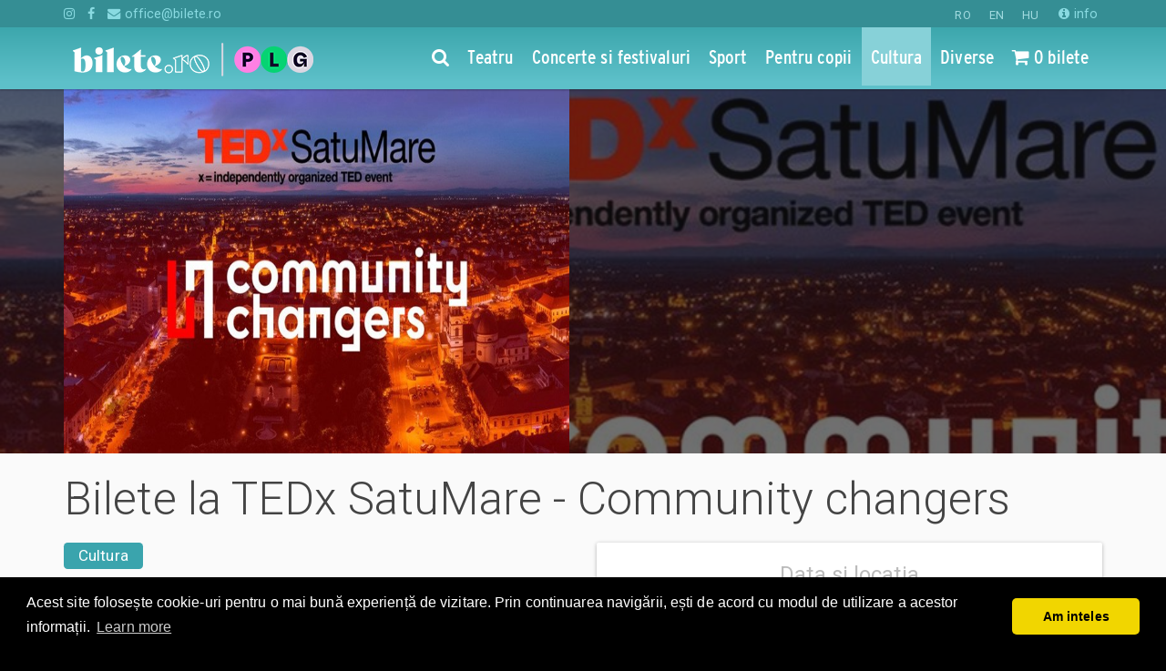

--- FILE ---
content_type: text/html; charset=utf-8
request_url: https://www.bilete.ro/tedx-satumare-community-changers/
body_size: 16711
content:

<!DOCTYPE html>
<html lang="ro">
<head>
	<title>TEDx SatuMare - Community changers</title>
	<meta charset="utf-8">
	<meta http-equiv="X-UA-Compatible" content="IE=edge">
	<meta name="referrer" content="origin">
	<meta name="viewport" content="width=device-width, initial-scale=1">
    
    <meta name="title" content="TEDx SatuMare - Community changers | Bilete.ro">



	<meta name="description" content="Bilete TEDx SatuMare - Community changers . Cultura. ">
	<meta name="keywords" content="">

	<meta property="og:url" content="https://www.bilete.ro/tedx-satumare-community-changers/" />
	<meta property="og:type" content="website" />
	<meta property="og:title" content="Bilete la TEDx SatuMare - Community changers" />
		<meta property="og:image" content="https://www.bilete.ro/media/32589/bilete-tedx-satumare-community-changers-poster.jpg" />
		<meta property="fb:app_id" content="2141417946111261" />
	<meta property="og:site_name" content="Bilete.ro" />
	<meta name="facebook-domain-verification" content="daef7v6zfyw0urufbowgph7zyqe1we" />


	<meta name="theme-color" content="#49ccd3" />
	<link rel="apple-touch-icon-precomposed" sizes="57x57" href="//static.bilete.ro/images/favicon_new/apple-touch-icon-57x57.png" />
	<link rel="apple-touch-icon-precomposed" sizes="114x114" href="//static.bilete.ro/images/favicon_new/apple-touch-icon-114x114.png" />
	<link rel="apple-touch-icon-precomposed" sizes="72x72" href="//static.bilete.ro/images/favicon_new/apple-touch-icon-72x72.png" />
	<link rel="apple-touch-icon-precomposed" sizes="144x144" href="//static.bilete.ro/images/favicon_new/apple-touch-icon-144x144.png" />
	<link rel="apple-touch-icon-precomposed" sizes="60x60" href="//static.bilete.ro/images/favicon_new/apple-touch-icon-60x60.png" />
	<link rel="apple-touch-icon-precomposed" sizes="120x120" href="//static.bilete.ro/images/favicon_new/apple-touch-icon-120x120.png" />
	<link rel="apple-touch-icon-precomposed" sizes="76x76" href="//static.bilete.ro/images/favicon_new/apple-touch-icon-76x76.png" />
	<link rel="apple-touch-icon-precomposed" sizes="152x152" href="//static.bilete.ro/images/favicon_new/apple-touch-icon-152x152.png" />
	<link rel="icon" type="image/png" href="//static.bilete.ro/images/favicon_new/favicon-196x196.png" sizes="196x196" />
	<link rel="icon" type="image/png" href="//static.bilete.ro/images/favicon_new/favicon-96x96.png" sizes="96x96" />
	<link rel="icon" type="image/png" href="//static.bilete.ro/images/favicon_new/favicon-32x32.png" sizes="32x32" />
	<link rel="icon" type="image/png" href="//static.bilete.ro/images/favicon_new/favicon-16x16.png" sizes="16x16" />
	<link rel="icon" type="image/png" href="//static.bilete.ro/images/favicon_new/favicon-128.png" sizes="128x128" />
	<meta name="application-name" content="Bilete la teatru, concerte, meciuri, evenimente pentru copii"/>
	<meta name="msapplication-TileColor" content="#49ccd3" />
	<meta name="msapplication-TileImage" content="//static.bilete.ro/images/favicon_new/mstile-144x144.png" />
	<meta name="msapplication-square70x70logo" content="//static.bilete.ro/images/favicon_new/mstile-70x70.png" />
	<meta name="msapplication-square150x150logo" content="//static.bilete.ro/images/favicon_new/mstile-150x150.png" />
	<meta name="msapplication-wide310x150logo" content="//static.bilete.ro/images/favicon_new/mstile-310x150.png" />
	<meta name="msapplication-square310x310logo" content="//static.bilete.ro/images/favicon_new/mstile-310x310.png" />

	<!--start-marker:styles-->
	<link href="/cssbundles/lib?v=pEPeLP4K5i81tomVFLpxIM55vkXYQwDv6Gp3tzQD0Ls1" rel="stylesheet"/>

	
	<link href="/cssbundles/app?v=_ekFm6v3Cx4agnZZHfcX2USdvW8gdKgryUzjLg8yhyo1" rel="stylesheet"/>

	<link href="https://fonts.googleapis.com/css?family=Poppins&display=swap" rel="stylesheet" />
	
	<link rel="stylesheet" type="text/css" href="//cdnjs.cloudflare.com/ajax/libs/cookieconsent2/3.0.3/cookieconsent.min.css" />
	
	<!--end-marker:styles-->

	
	<style>
	.grecaptcha-badge {
		display: none !important;
	}	
	</style>

	<!--[if lt IE 9]>
	<script src="//static.bilete.ro/html5shiv-3.7.2.min.js"></script>
	<script src="//static.bilete.ro/respond-1.4.2.min.js"></script>
	<script src="//static.bilete.ro/jquery/jquery-1.12.4.min.js"></script>
	<script src="//static.bilete.ro/jquery/jquery-migrate-1.2.1.min.js"></script>
	<![endif]-->
	<!--[if !(lt IE 9)]> -->
	<script src="//static.bilete.ro/jquery/jquery-2.2.3.min.js"></script>
	<script src="//static.bilete.ro/jquery/jquery-migrate-1.4.1.min.js"></script>
	<!-- <![endif]-->
    <!--
	<script id="Cookiebot" src="https://consent.cookiebot.com/uc.js" data-cbid="9c2347fb-f60b-488c-9a55-31f7776d90ee" data-blockingmode="auto" type="text/javascript"></script>
    -->

	<!-- headScripts -->
	
	<!-- /headScripts -->
	<script>
		(function(i,s,o,g,r,a,m){i['GoogleAnalyticsObject']=r;i[r]=i[r]||function(){
		(i[r].q=i[r].q||[]).push(arguments)},i[r].l=1*new Date();a=s.createElement(o),
		m=s.getElementsByTagName(o)[0];a.async=1;a.src=g;m.parentNode.insertBefore(a,m)
		})(window,document,'script','https://www.google-analytics.com/analytics.js','ga');
		/*
		ga('create', 'UA-2510520-1', 'auto');
		*/

	</script>
	
	<!-- Google Tag Manager -->
	<script>(function(w,d,s,l,i){w[l]=w[l]||[];w[l].push({'gtm.start':
	new Date().getTime(),event:'gtm.js'});var f=d.getElementsByTagName(s)[0],
	j=d.createElement(s),dl=l!='dataLayer'?'&l='+l:'';j.async=true;j.src=
	'https://www.googletagmanager.com/gtm.js?id='+i+dl;f.parentNode.insertBefore(j,f);
	})(window,document,'script','dataLayer','GTM-T998TVZ');</script>
	<!-- End Google Tag Manager -->

	<!-- Google tag (gtag.js) -->
	<script async src="https://www.googletagmanager.com/gtag/js?id=G-Q4S4NMDJBD"></script>
	<script> 
		window.dataLayer = window.dataLayer || []; 
		function gtag(){dataLayer.push(arguments);} 
		gtag('js', new Date()); 
		gtag('config', 'G-Q4S4NMDJBD');
	</script>

	<!-- Google Tag Manager The Mission -->
	
	<!-- End Google Tag Manager -->
	
	<script src="//cdnjs.cloudflare.com/ajax/libs/cookieconsent2/3.0.3/cookieconsent.min.js"></script>
	<script>
	window.addEventListener("load", function(){
	window.cookieconsent.initialise({
	  "palette": {
		"popup": {
		  "background": "#000"
		},
		"button": {
		  "background": "#f1d600"
		}
	  },
	  "theme": "classic",
	  "content": {
		"message": "Acest site folosește cookie-uri pentru o mai bună experiență de vizitare. Prin continuarea navigării, ești de acord cu modul de utilizare a acestor informații.",
		"dismiss": "Am inteles",
		"href": "https://www.bilete.ro/info/despre-noi/cookies/"
	  }
	})});
	</script>
	
	<!-- Facebook Pixel Code -->
	<script>
	!function(f,b,e,v,n,t,s)
	{if(f.fbq)return;n=f.fbq=function(){n.callMethod?
	n.callMethod.apply(n,arguments):n.queue.push(arguments)};
	if(!f._fbq)f._fbq=n;n.push=n;n.loaded=!0;n.version='2.0';
	n.queue=[];t=b.createElement(e);t.async=!0;
	t.src=v;s=b.getElementsByTagName(e)[0];
	s.parentNode.insertBefore(t,s)}(window,document,'script',
	'https://connect.facebook.net/en_US/fbevents.js');
	fbq('init', '2141417946111261'); 
	</script>
	<!-- End Facebook Pixel Code -->
	
	<!-- OneSignal -->
	<script src="https://cdn.onesignal.com/sdks/OneSignalSDK.js" async=""></script>
	<script>
	   var OneSignal = window.OneSignal || [];
		var initConfig = {
			appId: "a7f81c82-7939-4f33-b900-f593ef8a809c",
			notifyButton: {
				enable: true
			},
		};
		OneSignal.push(function () {
			OneSignal.init(initConfig);
		});
	</script>
	<!-- /OneSignal -->


		<script>
        fbq('track', 'ViewContent', {
            'content_name': '',
            'content_ids':[],
            
            'content_type': 'product_group',
            'content_category': [],
            
        });
		</script>




	<!-- spid 78953 -->




	
	


	<script>fbq('track', 'PageView');</script>
</head>
<body class="body-navbar-fixed-top">

	<!-- Google Tag Manager (noscript) -->
	<noscript><iframe src="https://www.googletagmanager.com/ns.html?id=GTM-T998TVZ"
	height="0" width="0" style="display:none;visibility:hidden"></iframe></noscript>
	<!-- End Google Tag Manager (noscript) -->

	<!-- Google Tag Manager (noscript) The Mission -->
	
	<!-- End Google Tag Manager (noscript) -->
	
	<!-- Facebook Pixel Code -->
	<noscript>
		<img height="1" width="1" src="https://www.facebook.com/tr?id=2141417946111261&ev=PageView&noscript=1"/>
	</noscript>
	<!-- End Facebook Pixel Code -->

	<div class="preloader-overlay">
		<div class="preloader-spinner">
			<div class="loading-dots">
				<div class="bounce1"></div>
				<div class="bounce2"></div>
				<div class="bounce3"></div>
			</div>
			
		</div>
	</div>
	<!--
	<div id="consent-banner"></div> <div id="teconsent"> <script type="text/javascript" async="async" src="https://consent.trustarc.com/v2/notice/zoflnb"></script> </div>
	-->
	

	

	<!--nav start-->
	<nav id="mainnav" class="navbar navbar-inverse navbar-fixed-top">
		<div class="extra-navbar">
			<div class="container">
				<ul class="list-inline list-unstyled pull-right">
					<li class="">

<form action="/tedx-satumare-community-changers/" class="form-horizontal" enctype="multipart/form-data" method="post">	<input type="hidden" name="ReturnUrl" value="/tedx-satumare-community-changers/" />
		<button class="btn btn-link active" type="submit" name="NewLanguageCode" value="ro">RO</button>
		<button class="btn btn-link " type="submit" name="NewLanguageCode" value="en">EN</button>
		<button class="btn btn-link " type="submit" name="NewLanguageCode" value="hu">HU</button>
<input name='ufprt' type='hidden' value='[base64]' /></form></li>
					<li class="visible-xs-inline"><a href="/info/despre-noi/contact/"><i class="fa fa-info-circle"></i> contact</a></li>
					<li class="hidden-xs"><a href="/info/"><i class="fa fa-info-circle"></i> info</a></li>
					
				</ul>
				<ul class="list-inline list-unstyled">
					<li class="hidden-xs"><a target="_blank" href="https://instagram.com/bilete.ro/"><i class="fa fa-instagram" aria-hidden="true"></i></a></li>
					<li class="hidden-xs"><a target="_blank" href="https://www.facebook.com/bilete.ro/"><i class="fa fa-facebook" aria-hidden="true"></i></a></li>
					<li class="hidden-xs"><a href="mailto:office@bilete.ro" title=""><i class="fa fa-envelope" aria-hidden="true"></i> office@bilete.ro</a></li>

				</ul>
			</div>
		</div>
		<!--start-marker:main-navbar-->
		
<div class="main-navbar navbar-bg-v1">
	<div class="container">
		<div class="navbar-header">
			<button type="button" class="navbar-toggle collapsed" data-toggle="collapse" data-parent="#mainnav" data-target="#navbar_menu">
				<i class="fa fa-bars"></i>
			</button>
			<button type="button" class="navbar-toggle collapsed hidden-homepage" data-toggle="collapse" data-parent="#mainnav" data-target="#navbar_search" onclick="setTimeout(function () { $('#navbar_search:visible .searchbox').focus(); }, 300);">
				<i class="fa fa-search" aria-hidden="true"></i>
			</button>
			<button type="button" class="navbar-toggle collapsed" data-toggle="collapse" data-parent="#mainnav" data-target="#navbar_cart">
				<i class="fa fa-shopping-cart" aria-hidden="true"></i>
			</button>
			
		<a class="navbar-brand" href="/">
			<img src="//www.bilete.ro/images/piletilevi/biletero_logo_white_optimized.png" alt="Bilete.ro" class="img-site-logo small-logo visible-xs-inline" />
			<img src="//www.bilete.ro/images/piletilevi/biletero_logo_white_optimized.png" alt="Bilete.ro" class="img-site-logo small-logo hidden-xs" />
			
		</a>
		</div>
		<div class="collapse navbar-collapse" id="navbar_menu">
			<ul class="nav navbar-nav navbar-right">
				<li class="hidden-xs hidden-homepage">
					<a href="/cauta/"><i class="fa fa-search"></i></a>
				</li>
				<li class="navbar-activeable-id-1078 visible-xs-block"><a href="/">Prima pagina</a></li>
				<li class="navbar-activeable-id-1142">
					<a href="/categorii/teatru/" title="Teatru"><span class="underline-on-hover">Teatru</span></a>
				</li>
				<li class="navbar-activeable-id-1144">
					<a href="/categorii/concerte/" title="Concerte si festivaluri"><span class="underline-on-hover">Concerte si festivaluri</span></a>
				</li>
				<li class="navbar-activeable-id-1143">
					<a href="/categorii/sport/" title="Sport"><span class="underline-on-hover">Sport</span></a>
				</li>
				<li class="navbar-activeable-id-1145">
					<a href="/categorii/pentru-copii/" title="Pentru copii"><span class="underline-on-hover">Pentru copii</span></a>
				</li>
				<li class="navbar-activeable-id-6422">
					<a href="/categorii/cultura/" title="Cultura"><span class="underline-on-hover">Cultura</span></a>
				</li>
				<li class="navbar-activeable-id-1146">
					<a href="/categorii/diverse/" title="Diverse"><span class="underline-on-hover">Diverse</span></a>
				</li>
								<li class="navbar-activeable-id-6729 visible-xs-block">
					<a href="/calendar/" title="Calendarul evenimentelor"><i class="fa fa-calendar"></i> Calendarul evenimentelor</a>
				</li>
				<li class="navbar-activeable-id-6443 visible-xs-block">
					<a href="/info/" title="Informatii utile"><i class="fa fa-info-circle"></i> Informatii utile</a>
				</li>
				<li class="navbar-activeable-id-6444 visible-xs-block">
					<a href="/info/despre-noi/contact/" title="Contact"> Contact</a>
				</li>
				<li class="hidden-xs">
					<a href="/mvc/checkout/index" title="Nr bilete rezervate de tine"><span class="session-order-summary-container"><i class="fa fa-shopping-cart" aria-hidden="true"></i> ...</span></a>
				</li>
			</ul>
		</div>
		<div class="collapse navbar-collapse" id="navbar_cart">
			<div class="visible-xs-block">
				<form class="navbar-form navbar-form-no-border" method="get" action="/cauta/" role="search">
					<a href="/mvc/checkout/index" title="Nr bilete rezervate de tine" class="session-order-summary-container btn btn-buy btn-checkout btn-block"><i class="fa fa-shopping-cart" aria-hidden="true"></i> ...</a>
				</form>
			</div>
		</div>
		<div class="collapse navbar-collapse" id="navbar_search">
			<div class="visible-xs-block">
				<form class="navbar-form navbar-form-no-border navbar-search-form" method="get" action="/cauta/" role="search">
					<div class="form-group form-group-lg" style="position:relative;">
						<label class="control-label sr-only">Cauta evenimente, locatii, artisti</label>
						<input type="search" name="q" class="form-control searchbox" autocomplete="off" placeholder="Cauta evenimente, locatii, artisti" />
						<button type="submit" class="btn btn-link btn-searchbox btn-lg" style="position:absolute;top:1px;right:1px;">
							<i class="fa fa-search" aria-hidden="true"></i>
						</button>
					</div>
				</form>
			</div>
		</div>
		<div class="opened-navbar visible-homepage-block">
			<div class="row">
				<div class="col-xl-6 col-lg-7 col-md-8 col-sm-10 col-xs-12" style="margin-left:auto;margin-right:auto;float:none;">

					<div class="clearfix hidden-xs">
						<ul class="nav nav-justified nav-categories">
							<li>
								<a href="/categorii/teatru/" title="Teatru"><span class="underline-on-hover">Teatru</span></a>
							</li>
							<li>
								<a href="/categorii/concerte/" title="Concerte si festivaluri"><span class="underline-on-hover">Concerte si festivaluri</span></a>
							</li>
							<li>
								<a href="/categorii/sport/" title="Sport"><span class="underline-on-hover">Sport</span></a>
							</li>
							<li>
								<a href="/categorii/pentru-copii/" title="Pentru copii"><span class="underline-on-hover">Pentru copii</span></a>
							</li>
							<li>
								<a href="/categorii/cultura/" title="Cultura"><span class="underline-on-hover">Cultura</span></a>
							</li>
							<li>
								<a href="/categorii/diverse/" title="Diverse"><span class="underline-on-hover">Diverse</span></a>
							</li>
						</ul>
					</div>

					<form class="navbar-search-form" method="get" action="/cauta/">
						<div class="form-group form-group-lg margin-0" style="position:relative;">
							<label class="control-label sr-only">Cauta evenimente, locatii, artisti</label>
							<input type="search" name="q" class="form-control searchbox searchbox-with-autocomplete" autocomplete="off" placeholder="Cauta evenimente, locatii, artisti" />
							<button type="submit" class="btn btn-link btn-searchbox btn-lg" style="position:absolute;top:1px;right:1px;">
								<i class="fa fa-search" aria-hidden="true"></i>
							</button>
							<div class="search-autoresults">
								<div class="panel text-left shadow-depth-2">
									
									<div class="results-group">
										
										<div class="results-list results-list-spectacol list-group">
											<a href="#" class="list-group-item ev-link" style="font-size:1.2em;">{Name}</a>
										</div>
									</div>
									<div class="panel-body results-group">
										
										<ul class="results-list results-list-location list-unstyled margin-0-vertical">
											<li class=""><a href="#" class=""><i class="fa fa-map-marker" aria-hidden="true" style="font-size:1em;"></i> {Name}</a></li>
										</ul>
									</div>
									<div class="panel-body results-group">
										
										<ul class="results-list results-list-other list-unstyled margin-0-vertical">
											<li class=""><em>{Type}:</em> <a href="#" class="">{Name}</a></li>
										</ul>
									</div>
									<div class="panel-body more-results text-center">
										<button type="submit" class="btn btn-primary">vezi toate rezultatele</button>
									</div>
								</div>
							</div>
							<div>
								<ul class="nav nav-pills">
									<li>
										<a href="/calendar/" title="Calendarul evenimentelor"><i class="fa fa-calendar"></i> <span class="underline-on-hover">Calendarul evenimentelor</span></a>
									</li>
									<li>
										<a href="https://organizatori.bilete.ro/"><i class="fa fa-ticket"></i> <span class="underline-on-hover">Organizatori</span></a>
									</li>
								</ul>
							</div>
						</div>
					</form>

				</div>
			</div>
		</div>
	</div>
</div>
<!--24.01.2026 13:50:59-->
		<!--end-marker:main-navbar-->
	</nav>
	<!--nav end-->

	<main>
		




		<section class="spectacol-banner-section hidden-xs" style="height:400px;">
			<div class="spectacol-banner-as-background effect-translucent hidden-xs" style="background-image:url(//www.bilete.ro/media/32589/bilete-tedx-satumare-community-changers-poster.jpg?width=1200&height=500&mode=crop&anchor=top);"></div>
			<div class="container spectacol-banner-with-parallax" style="position:absolute;z-index: 1;left:0;right:0;top:0;">
				<div class="row">
					<div class="col-xl-5 col-lg-6 col-md-6 col-sm-12 col-xs-12">
						<a target="_blank" href="//www.bilete.ro/media/32589/bilete-tedx-satumare-community-changers-poster.jpg">
								<img src="//www.bilete.ro/media/32589/bilete-tedx-satumare-community-changers-poster.jpg?width=800&height=1200&mode=max" alt="bilete TEDx SatuMare - Community changers" style="width:100%;min-height:400px;" />
						</a>
					</div>
				</div>
			</div>
		</section>
		<section class="spectacol-banner-section visible-xs-block" style="">
			<div class="container spectacol-banner" style="">
				<div class="row">
					<div class="col-xl-5 col-lg-6 col-md-6 col-sm-12 col-xs-12">
						<a target="_blank" href="//www.bilete.ro/media/32589/bilete-tedx-satumare-community-changers-poster.jpg">
								<img src="//www.bilete.ro/media/32589/bilete-tedx-satumare-community-changers-poster.jpg?width=800&height=1200&mode=max" alt="bilete TEDx SatuMare - Community changers" class="img-responsive" />
						</a>
					</div>
				</div>
			</div>
		</section>



<!-- False -->
<div class="container">
	<div class="row">

		<div class="col-sm-12 col-xs-12">
				<h1 class="h1">Bilete la TEDx SatuMare - Community changers</h1>
		</div>

			<div class="col-xl-7 col-lg-6 col-md-6 col-sm-12 col-xs-12 hidden-xs">
				<ul class="list-unstyled list-inline">
						<li><a class="btn btn-primary btn-category btn-lg" href="/categorii/cultura/" data-content-id="6422" title="vezi evenimentele din Cultura">Cultura</a></li>
				</ul>
			</div>
			<div class="col-xl-5 col-lg-6 col-md-6 col-sm-12 col-xs-12 pull-right">
					<div class="panel">
		<div class="panel-heading text-center">
			<h4 class="text-hint margin-0-bottom">
Data si locatia			</h4>
		</div>
		<div class="panel-body">


					<div class="alert alert-no-results text-center">
						0 evenimente in viitorul apropiat<br />revino in curand
					</div>


<form action="/tedx-satumare-community-changers/" class="form-horizontal email-subscription-form" enctype="multipart/form-data" method="post"><input data-val="true" data-val-number="The field RefererNodeId must be a number." id="RefererNodeId" name="RefererNodeId" type="hidden" value="78953" /><input data-val="true" data-val-maxlength="RefererUrl invalid" data-val-maxlength-max="1000" id="RefererUrl" name="RefererUrl" type="hidden" value="https://www.bilete.ro/tedx-satumare-community-changers/" />		<fieldset class="well">
		<div class="checkbox">
			<label>
				<input type="checkbox" name="Topics[0]" value="topic_new_event_in_spectacle" data-toggle="collapse" data-target="#alert-subscription-fields" />
				anunta-ma pe email cand apare urmatorul eveniment la  TEDx SatuMare - Community changers
			</label>
		</div>

		<div class="collapse" id="alert-subscription-fields">

			<div class="form-group form-group-lg">
				<label class="control-label col-sm-12 text-left">Email</label>
				<div class="col-sm-12">
					<input class="form-control" data-val="true" data-val-maxlength="Email invalid" data-val-maxlength-max="100" data-val-regex="Email invalid" data-val-regex-pattern="\w+([-+.]\w+)*@\w+([-.]\w+)*\.\w+([-.]\w+)*" data-val-required="The Email field is required." id="Email" name="Email" placeholder="adresa de email" type="email" value="" />
				</div>
			</div>

			<div class="form-group form-group-sm form-group-optional-fields" style="display:none;">
				<label class="control-label col-sm-12 col-xs-12 text-left">Optional</label>
				<div class="col-sm-6 col-xs-6">
					<input class="form-control" data-val="true" data-val-maxlength="Prenume invalid" data-val-maxlength-max="100" id="FirstName" name="FirstName" placeholder="prenume" type="text" value="" />
				</div>
				<div class="col-sm-6 col-xs-6">
					<input class="form-control" data-val="true" data-val-maxlength="Nume invalid" data-val-maxlength-max="100" id="LastName" name="LastName" placeholder="nume" type="text" value="" />
				</div>
			</div>

			<button type="submit" class="btn btn-primary">Ok</button>

		</div>

	</fieldset>
	<div class="alert alert-dismissable alert-confirmation hide">
		<button type="button" class="close" data-dismiss="alert">×</button>
		<i class="fa fa-check icon-left"></i><span>Te vom anunta pe email cand apare urmatorul eveniment la  TEDx SatuMare - Community changers</span>
	</div>
<input name='ufprt' type='hidden' value='[base64]' /></form><script>

	(function () {

		$(function () {
			setTimeout(setSubmitHandler, 2000); // delayed because we need to wait for jquery validation to load.
		});

		function showConfirmation(form) {
			$(form).find('fieldset').hide();
			$(form).find('.alert-confirmation').removeClass('hide').show();
		}

		function setSubmitHandler() {
			$('.email-subscription-form').data("validator").settings.submitHandler = function (form) {
				$(form).ajaxSubmit({
					success: function (response) {
						response = response || {
							IsSuccessful: false,
							ValidationMessage: null
						};
						if (response.IsSuccessful) {
							showConfirmation(form);
						} else {
							showConfirmation(form);
						}
					}
				});
			};
		}

	})();

</script>

		</div>
	</div>
	<div>
	</div>


				<!-- thisPage.title   : TEDx SatuMare - Community changers -->
				<!-- thisPage.enGarde : False -->
					<div class="hidden-xs">
						<!-- adverts right -->
				
						<!--
						-->



						<div class="margin-3-vertical">
							<div class="center-block text-center">

		
							</div>
						</div>

					</div>
			</div>
			<div class="col-xs-12 visible-xs-block">
				<ul class="list-unstyled">
						<li class="text-center margin-3"><a class="btn btn-primary btn-category btn-lg" href="/categorii/cultura/" data-content-id="6422" title="vezi evenimentele din Cultura">Cultura</a></li>
				</ul>
			</div>
			<div class="col-xl-7 col-lg-6 col-md-6 col-sm-12 col-xs-12">


				<section class="spectacol-body-section">




				</section>

				<section class="text-center">
					<p>Distribuie aceasta pagina <i class="fa fa-share-alt"></i></p>
					<p>

<!-- Sharingbutton WhatsApp -->
<a rel="nofollow" class="btn btn-sm text-larger btn-sharingbutton btn-sharingbutton--whatsapp" href="whatsapp://send?text=https%3a%2f%2fwww.bilete.ro%2ftedx-satumare-community-changers%2f" target="_blank" title="Share pe WhatsApp">
	<i class="icon-left fa fa-whatsapp"></i>
	
</a>

<!-- Sharingbutton Facebook -->
<a rel="nofollow" class="btn btn-sm text-larger btn-sharingbutton btn-sharingbutton--facebook" href="https://facebook.com/sharer/sharer.php?u=https%3a%2f%2fwww.bilete.ro%2ftedx-satumare-community-changers%2f" target="_blank" title="Share pe Facebook">
	<i class="icon-left fa fa-facebook"></i>
	
</a>

<!-- Sharingbutton Twitter -->
<a rel="nofollow" class="btn btn-sm text-larger btn-sharingbutton btn-sharingbutton--twitter" href="https://twitter.com/intent/tweet/?text=TEDx+SatuMare+-+Community+changers&amp;url=https%3a%2f%2fwww.bilete.ro%2ftedx-satumare-community-changers%2f" target="_blank" title="Share pe twitter">
	<i class="icon-left fa fa-twitter"></i>
	
</a>

<!-- Sharingbutton Google+ -->
<a rel="nofollow" class="btn btn-sm text-larger btn-sharingbutton btn-sharingbutton--google" href="https://plus.google.com/share?url=https%3a%2f%2fwww.bilete.ro%2ftedx-satumare-community-changers%2f" target="_blank" title="Share pe Google Plus">
	<i class="icon-left fa fa-google-plus"></i>		
	
</a>

<!-- Sharingbutton Pinterest -->


<!-- Sharingbutton E-Mail -->
<a rel="nofollow" class="btn btn-sm text-larger btn-sharingbutton btn-sharingbutton--email" href="mailto:?subject=TEDx+SatuMare+-+Community+changers&amp;body=https%3a%2f%2fwww.bilete.ro%2ftedx-satumare-community-changers%2f" target="_self" title="Share pe Email">
	<i class="icon-left fa fa-envelope-o"></i>
	
</a></p>
				</section>

					<section class="text-center bg-light-gray thick-padding clearfix">
						<span class="fb-like fb-like-larger-right" data-href="https://www.bilete.ro/tedx-satumare-community-changers/" data-layout="button_count" data-action="like" data-size="small" data-show-faces="true" data-share="false"></span>
					</section>

					<div class="visible-xs-block">
						<!-- evenimente viitoare -->


						<div class="margin-3-vertical">
							<div class="center-block text-center">


		
							</div>
						</div>
					</div>

			</div>
					<div class="col-xl-7 col-xs-12">
				

	<div class="margin-2">
		<h4>Evenimente similare</h4>
		

<div class="ev-list">
	<div class="row row-even-spacing make-same-height-group">
			<div class="col-xl-4 col-lg-4 col-md-6 col-sm-6 col-xs-12 col-even-spacing">
				<a class="ev-link fade-in-hover" href="/romania-reprezentarea-identitara-a-portului-popular-in-arta/" title="RomanIA. Reprezentarea identitara a portului popular in arta">
					<div class="panel">
						<div class="panel-body">
							<div class="clearfix">
								<div class="pull-left" style="width:20%;height:80px;overflow:hidden;">
									<img src="https://static.bilete.ro/images/posters/ev48379/bilete-romania-reprezentarea-identitara-a-portului-popular-in-arta-poster-small.jpg" alt="bilete RomanIA. Reprezentarea identitara a portului popular in arta" class="img-responsive" style="margin-right:0.5em;" />
								</div>
								<div class="pull-left" style="width:70%;padding-left:4%;padding-right:4%;">
									<div class="make-same-height">
										<h6 class="ev-thumb-title margin-0-top">
											<span style="font-size:0.8em;">RomanIA. Reprezentarea identitara a portului popular in arta</span>
										</h6>
											<small class="ev-thumb-city">
												<i class="icon-left fa fa-map-marker"></i> Bucuresti
											</small>
									</div>
									<div class="">
										<span class="btn btn-buy btn-xs">Bilete &nbsp;&nbsp;<i class="fa fa-long-arrow-right"></i></span>
										<span class="ev-thumb-price text-hint text-nowrap fade">&nbsp;de la 15,00 lei</span>
									</div>
								</div>
								<div class="pull-left text-center" style="width:10%;">
									<div class="h4 margin-0-vertical">21</div>
									<p>nov 2025</p>
								</div>
							</div>
						</div>
					</div>
				</a>
			</div>
			<div class="col-xl-4 col-lg-4 col-md-6 col-sm-6 col-xs-12 col-even-spacing">
				<a class="ev-link fade-in-hover" href="/made-in-romania/" title="Made in Romania">
					<div class="panel">
						<div class="panel-body">
							<div class="clearfix">
								<div class="pull-left" style="width:20%;height:80px;overflow:hidden;">
									<img src="https://static.bilete.ro/images/posters/ev48660/bilete-made-in-romania-poster-1-small.jpg" alt="bilete Made in Romania" class="img-responsive" style="margin-right:0.5em;" />
								</div>
								<div class="pull-left" style="width:70%;padding-left:4%;padding-right:4%;">
									<div class="make-same-height">
										<h6 class="ev-thumb-title margin-0-top">
											<span style="">Made in Romania</span>
										</h6>
											<small class="ev-thumb-city">
												<i class="icon-left fa fa-map-marker"></i> Bucuresti
											</small>
									</div>
									<div class="">
										<span class="btn btn-buy btn-xs">Bilete &nbsp;&nbsp;<i class="fa fa-long-arrow-right"></i></span>
										<span class="ev-thumb-price text-hint text-nowrap fade">&nbsp;de la 70,00 lei</span>
									</div>
								</div>
								<div class="pull-left text-center" style="width:10%;">
									<div class="h4 margin-0-vertical">24</div>
									<p>ian</p>
								</div>
							</div>
						</div>
					</div>
				</a>
			</div>
			<div class="col-xl-4 col-lg-4 col-md-6 col-sm-6 col-xs-12 col-even-spacing">
				<a class="ev-link fade-in-hover" href="/jocul-accidentelor/" title="Jocul accidentelor">
					<div class="panel">
						<div class="panel-body">
							<div class="clearfix">
								<div class="pull-left" style="width:20%;height:80px;overflow:hidden;">
									<img src="https://static.bilete.ro/images/posters/ev48518/bilete-jocul-accidentelor-poster-small.jpg" alt="bilete Jocul accidentelor" class="img-responsive" style="margin-right:0.5em;" />
								</div>
								<div class="pull-left" style="width:70%;padding-left:4%;padding-right:4%;">
									<div class="make-same-height">
										<h6 class="ev-thumb-title margin-0-top">
											<span style="">Jocul accidentelor</span>
										</h6>
											<small class="ev-thumb-city">
												<i class="icon-left fa fa-map-marker"></i> Bucuresti
											</small>
									</div>
									<div class="">
										<span class="btn btn-buy btn-xs">Bilete &nbsp;&nbsp;<i class="fa fa-long-arrow-right"></i></span>
										<span class="ev-thumb-price text-hint text-nowrap fade">&nbsp;de la 70,00 lei</span>
									</div>
								</div>
								<div class="pull-left text-center" style="width:10%;">
									<div class="h4 margin-0-vertical">25</div>
									<p>ian</p>
								</div>
							</div>
						</div>
					</div>
				</a>
			</div>
			<div class="col-xl-4 col-lg-4 col-md-6 col-sm-6 col-xs-12 col-even-spacing">
				<a class="ev-link fade-in-hover" href="/sunetul-muzicii-oncrj/" title="Sunetul Muzicii">
					<div class="panel">
						<div class="panel-body">
							<div class="clearfix">
								<div class="pull-left" style="width:20%;height:80px;overflow:hidden;">
									<img src="https://static.bilete.ro/images/posters/ev48341/bilete-sunetul-muzicii-oncrj-poster-small.jpg" alt="bilete Sunetul Muzicii" class="img-responsive" style="margin-right:0.5em;" />
								</div>
								<div class="pull-left" style="width:70%;padding-left:4%;padding-right:4%;">
									<div class="make-same-height">
										<h6 class="ev-thumb-title margin-0-top">
											<span style="">Sunetul Muzicii</span>
										</h6>
											<small class="ev-thumb-city">
												<i class="icon-left fa fa-map-marker"></i> Cluj-Napoca
											</small>
									</div>
									<div class="">
										<span class="btn btn-buy btn-xs">Bilete &nbsp;&nbsp;<i class="fa fa-long-arrow-right"></i></span>
										<span class="ev-thumb-price text-hint text-nowrap fade">&nbsp;de la 50,00 lei</span>
									</div>
								</div>
								<div class="pull-left text-center" style="width:10%;">
									<div class="h4 margin-0-vertical">28</div>
									<p>ian</p>
								</div>
							</div>
						</div>
					</div>
				</a>
			</div>
			<div class="col-xl-4 col-lg-4 col-md-6 col-sm-6 col-xs-12 col-even-spacing">
				<a class="ev-link fade-in-hover" href="/bambi-povestea-padurii/" title="BAMBI - POVESTEA PĂDURII">
					<div class="panel">
						<div class="panel-body">
							<div class="clearfix">
								<div class="pull-left" style="width:20%;height:80px;overflow:hidden;">
									<img src="https://static.bilete.ro/images/posters/ev48343/bilete-bambi-povestea-padurii-poster-small.jpg" alt="bilete BAMBI - POVESTEA PĂDURII" class="img-responsive" style="margin-right:0.5em;" />
								</div>
								<div class="pull-left" style="width:70%;padding-left:4%;padding-right:4%;">
									<div class="make-same-height">
										<h6 class="ev-thumb-title margin-0-top">
											<span style="">BAMBI - POVESTEA PĂDURII</span>
										</h6>
											<small class="ev-thumb-city">
												<i class="icon-left fa fa-map-marker"></i> Cluj-Napoca
											</small>
									</div>
									<div class="">
										<span class="btn btn-buy btn-xs">Bilete &nbsp;&nbsp;<i class="fa fa-long-arrow-right"></i></span>
										<span class="ev-thumb-price text-hint text-nowrap fade">&nbsp;de la 40,00 lei</span>
									</div>
								</div>
								<div class="pull-left text-center" style="width:10%;">
									<div class="h4 margin-0-vertical">31</div>
									<p>ian</p>
								</div>
							</div>
						</div>
					</div>
				</a>
			</div>
			<div class="col-xl-4 col-lg-4 col-md-6 col-sm-6 col-xs-12 col-even-spacing">
				<a class="ev-link fade-in-hover" href="/arta/" title="Arta">
					<div class="panel">
						<div class="panel-body">
							<div class="clearfix">
								<div class="pull-left" style="width:20%;height:80px;overflow:hidden;">
									<img src="https://static.bilete.ro/images/posters/ev48851/bilete-arta-poster-small.jpg" alt="bilete Arta" class="img-responsive" style="margin-right:0.5em;" />
								</div>
								<div class="pull-left" style="width:70%;padding-left:4%;padding-right:4%;">
									<div class="make-same-height">
										<h6 class="ev-thumb-title margin-0-top">
											<span style="">Arta</span>
										</h6>
											<small class="ev-thumb-city">
												<i class="icon-left fa fa-map-marker"></i> Bucuresti
											</small>
									</div>
									<div class="">
										<span class="btn btn-buy btn-xs">Bilete &nbsp;&nbsp;<i class="fa fa-long-arrow-right"></i></span>
										<span class="ev-thumb-price text-hint text-nowrap fade">&nbsp;de la 70,00 lei</span>
									</div>
								</div>
								<div class="pull-left text-center" style="width:10%;">
									<div class="h4 margin-0-vertical">01</div>
									<p>feb</p>
								</div>
							</div>
						</div>
					</div>
				</a>
			</div>
	</div>
</div>
		<div>
			<a class="btn btn-link btn-block" href="/categorii/cultura/" data-content-id="6422" title="vezi evenimentele din Cultura">mai multe din Cultura <i class="icon-right fa fa-long-arrow-right"></i></a>
		</div>
	</div>

			</div>
	</div>

</div>

	<section class="scrollme" style="overflow:hidden;perspective: 500px;transform-style: preserve-3d;">
		<div class="container animateme" style="padding: 3% 0.5em;transform-origin: center bottom;background: #982651;color: #fff;"
			 data-when="enter"
			 data-from="0.5"
			 data-to="0"
			 data-rotatex="90">

			<div class="row">
				<div class="col-sm-6 text-center">
					<div class="h2 text-inverse">Newsletter @ Bilete.ro</div>
					<p class="h6 text-inverse">Oferte exclusive si o editie saptamanala cu cele mai noi evenimente.</p>
				</div>
				<div class="col-sm-4">
					
<form action="/tedx-satumare-community-changers/" class="form-horizontal email-subscription-form nws-form" enctype="multipart/form-data" method="post"><input data-val="true" data-val-number="The field RefererNodeId must be a number." id="RefererNodeId" name="RefererNodeId" type="hidden" value="78953" /><input data-val="true" data-val-maxlength="RefererUrl invalid" data-val-maxlength-max="1000" id="RefererUrl" name="RefererUrl" type="hidden" value="https://www.bilete.ro/tedx-satumare-community-changers/" />	<input type="hidden" name="Topics[0]" value="topic_weekly_newsletter" />
	<input type="hidden" name="RecaptchaAction" value="disabled" />
	<input type="hidden" name="RecaptchaToken" value="disabled" />
	<fieldset class="">

		<div class="form-group form-group-lg">
			<label class="control-label col-sm-12 text-left">Email</label>
			<div class="col-sm-12">
				<input class="form-control nws-email" data-val="true" data-val-maxlength="Email invalid" data-val-maxlength-max="100" data-val-regex="Email invalid" data-val-regex-pattern="\w+([-+.]\w+)*@\w+([-.]\w+)*\.\w+([-.]\w+)*" data-val-required="The Email field is required." id="Email" name="Email" placeholder="adresa de email" type="email" value="" />
			</div>
		</div>

		<div class="form-group form-group-sm form-group-optional-fields" style="display:none;">
			<label class="control-label col-sm-12 col-xs-12 text-left">Optional</label>
			<div class="col-sm-6 col-xs-6">
				<input class="form-control" data-val="true" data-val-maxlength="Prenume invalid" data-val-maxlength-max="100" id="FirstName" name="FirstName" placeholder="prenume" type="text" value="" />
			</div>
			<div class="col-sm-6 col-xs-6">
				<input class="form-control" data-val="true" data-val-maxlength="Nume invalid" data-val-maxlength-max="100" id="LastName" name="LastName" placeholder="nume" type="text" value="" />
			</div>
		</div>

		<button id="btnPostSubscription" type="submit" class="btn btn-primary">Ok</button>

	</fieldset>
	<div class="alert alert-confirmation hide">
		
		<p><i class="fa fa-check icon-left"></i><span>Esti la un pas de abonare! Click pe link-ul primit pe email pentru a confirma.</span></p>
		<p class="text-smaller">Te poti dezabona la fiecare editie noua daca te razgandesti.</p>
	</div>
<input name='ufprt' type='hidden' value='[base64]' /></form>
<script src="https://www.google.com/recaptcha/api.js?render=6LfU3mQUAAAAAHDaED3QwG6KQ4DKfO_p_JqzIryB"></script>
<script>
	grecaptcha.ready(function () {
		$('#btnPostSubscription').prop('disabled', true);
		grecaptcha.execute('6LfU3mQUAAAAAHDaED3QwG6KQ4DKfO_p_JqzIryB', { action: 'subscriptionform' }).then(function (token) {
			$('input[name=RecaptchaAction]').val('subscriptionform');
			$('input[name=RecaptchaToken]').val(token);
			$('#btnPostSubscription').prop('disabled', false);
		});
	});
</script>

<script>

	(function () {

		$(function () {
			initNwsForm();
			setTimeout(setSubmitHandler, 2000); // delayed because we need to wait for jquery validation to load.
		});

		function initNwsForm() {
			$('.nws-email').focus(function () {
				$(this).closest('form').find('.form-group-optional-fields').slideDown();
			})
			//.blur(function () {
			//	if (this.value == '') {
			//		$(this).closest('form').find('.form-group-optional-fields').slideUp();
			//	}
			//});
		}

		function showConfirmation(form, subscriptionResult) {
			$(form).find('fieldset').hide();
			$(form).find('.alert-confirmation').removeClass('hide').show();
			if (subscriptionResult) {
				
			}
		}

		function setSubmitHandler() {
			$('.email-subscription-form').data("validator").settings.submitHandler = function (form) {
				$(form).ajaxSubmit({
					success: function (result) {
						result = result || {
							IsSuccessful: false,
							EmailLowered: '',
							EmailGuid: '',
							ValidationMessage: null
						};
						if (result.IsSuccessful) {
							showConfirmation(form, result);
						} else {
							showConfirmation(form);
						}
					}
				});
			};
		}

	})();

</script>
				</div>
			</div>

		</div>
	</section>







	</main>

	<section></section>

	<!--start-marker:bottom-section-->
	<a id="bottom"></a>
<section class="bottom-section" role="navigation">
	<div class="container">
		<div class="row visible-xs-block">
			<div class="col-xs-12 text-center">
					<ul class="list-inline list-unstyled">
        
		<li class="padding-0"><a class="btn-lg-round bg-dark bg-fb-hover" target="_blank" href="https://www.facebook.com/bilete.ro/"><i class="fa fa-facebook"></i></a></li>
        	<li class="padding-0"><a class="btn-lg-round bg-dark bg-gr-hover" target="_blank" href="https://instagram.com/bilete.ro/"><i class="fa fa-instagram"></i></a></li>

	</ul>

			</div>
		</div>
		<div class="row">
			<div class="col-xl-3 col-md-3 col-sm-6 col-xs-8 pull-right">
					<h4 class="bottom-title">Ajutor</h4>
	<ul class="nav nav-stacked nav-pills">
		<li><a href="/info/ajutor/cum-comand/"><i class="icon-left text-larger fa fa-question-circle-o"></i>Cum comand bilete?</a></li>
		<li><a href="/info/ajutor/plata/"><i class="icon-left text-larger fa fa-credit-card"></i>Plata online sau cash</a></li>
		<li><a href="/info/ajutor/ebilet-printat-acasa/"><i class="icon-left text-larger fa fa-print"></i>eBilet printat acasa</a></li>
		<li><a href="/info/ajutor/livrare/"><i class="icon-left text-larger fa fa-envelope-o"></i>Livrare prin curier</a></li>
		<li><a href="/info/ajutor/returnare/"><i class="icon-left text-larger fa fa-undo"></i>Returnare bilete</a></li>
		<li><a href="/info/ajutor/duplicare-bilete/"><i class="icon-left text-larger fa fa-files-o"></i>Duplicare bilete</a></li>
	</ul>
 
			</div>
			<div class="col-xl-3 col-lg-3 col-md-4 col-sm-6 col-xs-4">
					<h4 class="bottom-title">Evenimente</h4>
	<ul class="list-unstyled">
		<li><a href="/categorii/teatru/" title="Teatru">Teatru</a></li>
		<li><a href="/categorii/concerte/" title="Concerte si festivaluri">Concerte si festivaluri</a></li>
		<li><a href="/categorii/sport/" title="Sport">Sport</a></li>
		<li><a href="/categorii/pentru-copii/" title="Pentru copii">Pentru copii</a></li>
		<li><a href="/categorii/cultura/" title="Cultura">Cultura</a></li>
		<li><a href="/categorii/diverse/" title="Diverse">Diverse</a></li>
	</ul>
 
				<ul class="list-unstyled">
					<li><a href="/calendar/"><i class="fa fa-calendar"></i> <span class="hidden-xs">Calendarul evenimentelor</span><span class="visible-xs-inline">Calendar</span></a></li>
				</ul>
				<div class="hidden-xs" style="padding-bottom:10px;">
						<ul class="list-inline list-unstyled">
        
		<li class="padding-0"><a class="btn-lg-round bg-dark bg-fb-hover" target="_blank" href="https://www.facebook.com/bilete.ro/"><i class="fa fa-facebook"></i></a></li>
        	<li class="padding-0"><a class="btn-lg-round bg-dark bg-gr-hover" target="_blank" href="https://instagram.com/bilete.ro/"><i class="fa fa-instagram"></i></a></li>

	</ul>

				</div>
			</div>
			<div class="col-xl-offset-1 col-lg-offset-1 col-md-5 col-sm-6 col-xs-12">
					<h4 class="bottom-title">Despre noi</h4>
	<ul class="list-unstyled">
		<li><a href="/info/despre-noi/contact/"><i class="fa fa-angle-right"></i> Contact</a></li>
		<li><a href="/info/despre-noi/termeni-si-conditii/"><i class="fa fa-angle-right"></i> Termeni si conditii</a></li>
		<li><a href="/info/despre-noi/cookies/"><i class="fa fa-angle-right"></i> Despre Cookies</a></li>
		<li><a href="/info/despre-noi/compania/"><i class="fa fa-angle-right"></i> Compania</a></li>
		<li><a href="/info/despre-noi/privacy-policy/"><i class="fa fa-angle-right"></i> Politica de confidentialitate</a></li>
				<li><a href="https://organizatori.bilete.ro/"><i class="fa fa-angle-right"></i> Organizatori</a></li>
			</ul>
 
				 
			</div>
		</div>
	</div>
</section>




	<!--end-marker:bottom-section-->

	<footer class="footer-section">
		<div class="container">
			<div class="row">
				<div class="col-xl-3 col-md-3 col-sm-6 col-xs-12 text-xs-center pull-right">
					<div class="margin-1">
						

<form action="/tedx-satumare-community-changers/" class="form-horizontal" enctype="multipart/form-data" method="post">	<input type="hidden" name="ReturnUrl" value="/tedx-satumare-community-changers/" />
		<button class="btn btn-link active" type="submit" name="NewLanguageCode" value="ro">RO</button>
		<button class="btn btn-link " type="submit" name="NewLanguageCode" value="en">EN</button>
		<button class="btn btn-link " type="submit" name="NewLanguageCode" value="hu">HU</button>
<input name='ufprt' type='hidden' value='[base64]' /></form>
					</div>
				</div>
				<div class="col-xl-9 col-md-9 col-sm-6 col-xs-12 text-xs-center">
					<!--start-marker:footer-legal-->
					<div>
						<span>&copy; 2006 - 2026</span> <a href="/">Bilete.ro</a>
					</div>
					<ul class="list-inline list-unstyled">
						<li><a rel="nofollow" target="_blank" href="http://www.anpc.gov.ro/" title="Autoritatea Nationala pentru Protectia Consumatorilor">A.N.P.C.</a></li>
						<li><a rel="nofollow" target="_blank" href="https://webgate.ec.europa.eu/odr/main/index.cfm?event=main.home.chooseLanguage" title="Online Dispute Resolution">O.D.R.</a></li>
						
					</ul>
					<!--end-marker:footer-legal-->
					
				</div>
			</div>
		</div>
	</footer>

	

	<script src="/scriptbundles/jqueryplugins?v=Bh_5bLOaMMITfpkRfdJDPguW1XGoPq3gqtilu5Vxsc01"></script>

	<script src="/scriptbundles/jqueryval?v=8ISxVrccVnJ4VgYn8nx0XGvP4OOz9ntyhbhwsef1rI41"></script>

	<!--start-marker:app-scripts-->
	<script src="/scriptbundles/MasterBileteRo?v=0o5tpqwqjKGUuyLWpPP8Zzy7VpLtNooptZUE1YIg-KQ1"></script>
	
	<!--end-marker:app-scripts-->
	<script>
		initMasterBileteRo(jQuery, window, {
			urlSearchController: '/umbraco/api/searchapi/PostQueryAutocomplete/',
			urlTicketingAppRoot: '/ticketing/',
			urlBileteshopAppRoot: '/mvc/',
			hideOrderSummary: 'False' == 'True',
			affKeyword: '',
			navbarActiveContentId: 6422
		});
	</script>

	

	
	<script>
		/// <reference path="/scripts/jquery-2.2.3.js" />
		/// <reference path="/scripts/jquery.ba-throttle-debounce.min.js" />

		(function () {

			$(function () {
				//initBannerParallax();
				initBannerParallax2();
				//initForms();
				collapseLongParagraphs();
			});

			function initBannerParallax() {

				var $target = $('.spectacol-banner-section').first();
				if ($target.length == 0)
					return;

				var initialHeight = $target.outerHeight();
				var minHeight = initialHeight / 2;

				function simulateParallax() {
					var amount = $(window).scrollTop();
					var newHeight = parseInt(initialHeight - (amount * 1.2));
					if (newHeight > minHeight) {
						$target.height(newHeight);
					}
				}

				$(window).scroll(simulateParallax);

			}

			function initBannerParallax2() {

				var $target = $('.spectacol-banner-with-parallax').css('position', 'absolute').first();
				if ($target.length == 0)
					return;

				var initialTop = $target.position().top;
				var limit = $target.outerHeight() / 2;

				function simulateParallax() {
					var amount = $(window).scrollTop();
					var newTop = parseInt(initialTop + (amount * 0.3));
					if (newTop < limit) {
						$target.css('top', newTop + 'px');
					}
				}

				$(window).scroll(simulateParallax);

			}

			function collapseLongParagraphs() {
				$('.paragraph-collapse-button').each(function () {
					var targetSelector = $(this).attr('data-target');
					var $paragraph = $(targetSelector).filter('.paragraph-collapse').first();
					var maxHeight = parseInt($paragraph.attr('data-paragraph-max-height') || '400');
					if (maxHeight < $paragraph.outerHeight()) {
						$paragraph.addClass('in').css('height', maxHeight + 'px');
					} else {
						$(this).hide();
					}
				}).click(function (e) {
					e.preventDefault();
					$(this).hide();
					var targetSelector = $(this).attr('data-target');
					var $paragraph = $(targetSelector).filter('.paragraph-collapse');
					$paragraph.removeClass('in').css('height', 'auto');
					return false;
				});
			}

		})();


	</script>



	
<script>
	ga('require', 'ec');
</script>
	<script>
		ga('send', 'pageview');
	</script>

		<div id="fb-root"></div>
		<script>
			(function(d, s, id) {
			  var js, fjs = d.getElementsByTagName(s)[0];
			  if (d.getElementById(id)) return;
			  js = d.createElement(s); js.id = id;
			  js.src = "//connect.facebook.net/ro_RO/sdk.js#xfbml=1&version=v2.7&appId=2141417946111261";
			  fjs.parentNode.insertBefore(js, fjs);
			}(document, 'script', 'facebook-jssdk'));
		</script>
		<!-- Google Code for Remarketing Tag -->
		<script type="text/javascript">
		/* <![CDATA[ */
		var google_conversion_id = 950956716;
		var google_custom_params = window.google_tag_params;
		var google_remarketing_only = true;
		/* ]]> */
		</script>
		<script type="text/javascript" src="//www.googleadservices.com/pagead/conversion.js"></script>
		<noscript>
			<div style="display:inline;">
				<img height="1" width="1" style="border-style:none;" alt="" src="//googleads.g.doubleclick.net/pagead/viewthroughconversion/950956716/?guid=ON&amp;script=0"/>
			</div>
		</noscript>
	<!-- 1 ms-->
	<script type="module">
	  // Import the functions you need from the SDKs you need
	  import { initializeApp } from "https://www.gstatic.com/firebasejs/9.12.1/firebase-app.js";
	  import { getAnalytics } from "https://www.gstatic.com/firebasejs/9.12.1/firebase-analytics.js";
	  // TODO: Add SDKs for Firebase products that you want to use
	  // https://firebase.google.com/docs/web/setup#available-libraries

	  // Your web app's Firebase configuration
	  // For Firebase JS SDK v7.20.0 and later, measurementId is optional
	  const firebaseConfig = {
		apiKey: "AIzaSyDm_TyAvwHFFpJXNCYONAQF8eh2q_B6_U8",
		authDomain: "bilete-ro.firebaseapp.com",
		projectId: "bilete-ro",
		storageBucket: "bilete-ro.appspot.com",
		messagingSenderId: "618709880802",
		appId: "1:618709880802:web:d9db419ffd6f589ebff3bb",
		measurementId: "G-11YM2K7YMF"
	  };

	  	// Initialize Firebase
	  	const app = initializeApp(firebaseConfig);
	  	const analytics = getAnalytics(app);
	</script>
</body>
</html>

--- FILE ---
content_type: text/html; charset=utf-8
request_url: https://www.google.com/recaptcha/api2/anchor?ar=1&k=6LfU3mQUAAAAAHDaED3QwG6KQ4DKfO_p_JqzIryB&co=aHR0cHM6Ly93d3cuYmlsZXRlLnJvOjQ0Mw..&hl=en&v=PoyoqOPhxBO7pBk68S4YbpHZ&size=invisible&anchor-ms=20000&execute-ms=30000&cb=cxan7v1rurn9
body_size: 48737
content:
<!DOCTYPE HTML><html dir="ltr" lang="en"><head><meta http-equiv="Content-Type" content="text/html; charset=UTF-8">
<meta http-equiv="X-UA-Compatible" content="IE=edge">
<title>reCAPTCHA</title>
<style type="text/css">
/* cyrillic-ext */
@font-face {
  font-family: 'Roboto';
  font-style: normal;
  font-weight: 400;
  font-stretch: 100%;
  src: url(//fonts.gstatic.com/s/roboto/v48/KFO7CnqEu92Fr1ME7kSn66aGLdTylUAMa3GUBHMdazTgWw.woff2) format('woff2');
  unicode-range: U+0460-052F, U+1C80-1C8A, U+20B4, U+2DE0-2DFF, U+A640-A69F, U+FE2E-FE2F;
}
/* cyrillic */
@font-face {
  font-family: 'Roboto';
  font-style: normal;
  font-weight: 400;
  font-stretch: 100%;
  src: url(//fonts.gstatic.com/s/roboto/v48/KFO7CnqEu92Fr1ME7kSn66aGLdTylUAMa3iUBHMdazTgWw.woff2) format('woff2');
  unicode-range: U+0301, U+0400-045F, U+0490-0491, U+04B0-04B1, U+2116;
}
/* greek-ext */
@font-face {
  font-family: 'Roboto';
  font-style: normal;
  font-weight: 400;
  font-stretch: 100%;
  src: url(//fonts.gstatic.com/s/roboto/v48/KFO7CnqEu92Fr1ME7kSn66aGLdTylUAMa3CUBHMdazTgWw.woff2) format('woff2');
  unicode-range: U+1F00-1FFF;
}
/* greek */
@font-face {
  font-family: 'Roboto';
  font-style: normal;
  font-weight: 400;
  font-stretch: 100%;
  src: url(//fonts.gstatic.com/s/roboto/v48/KFO7CnqEu92Fr1ME7kSn66aGLdTylUAMa3-UBHMdazTgWw.woff2) format('woff2');
  unicode-range: U+0370-0377, U+037A-037F, U+0384-038A, U+038C, U+038E-03A1, U+03A3-03FF;
}
/* math */
@font-face {
  font-family: 'Roboto';
  font-style: normal;
  font-weight: 400;
  font-stretch: 100%;
  src: url(//fonts.gstatic.com/s/roboto/v48/KFO7CnqEu92Fr1ME7kSn66aGLdTylUAMawCUBHMdazTgWw.woff2) format('woff2');
  unicode-range: U+0302-0303, U+0305, U+0307-0308, U+0310, U+0312, U+0315, U+031A, U+0326-0327, U+032C, U+032F-0330, U+0332-0333, U+0338, U+033A, U+0346, U+034D, U+0391-03A1, U+03A3-03A9, U+03B1-03C9, U+03D1, U+03D5-03D6, U+03F0-03F1, U+03F4-03F5, U+2016-2017, U+2034-2038, U+203C, U+2040, U+2043, U+2047, U+2050, U+2057, U+205F, U+2070-2071, U+2074-208E, U+2090-209C, U+20D0-20DC, U+20E1, U+20E5-20EF, U+2100-2112, U+2114-2115, U+2117-2121, U+2123-214F, U+2190, U+2192, U+2194-21AE, U+21B0-21E5, U+21F1-21F2, U+21F4-2211, U+2213-2214, U+2216-22FF, U+2308-230B, U+2310, U+2319, U+231C-2321, U+2336-237A, U+237C, U+2395, U+239B-23B7, U+23D0, U+23DC-23E1, U+2474-2475, U+25AF, U+25B3, U+25B7, U+25BD, U+25C1, U+25CA, U+25CC, U+25FB, U+266D-266F, U+27C0-27FF, U+2900-2AFF, U+2B0E-2B11, U+2B30-2B4C, U+2BFE, U+3030, U+FF5B, U+FF5D, U+1D400-1D7FF, U+1EE00-1EEFF;
}
/* symbols */
@font-face {
  font-family: 'Roboto';
  font-style: normal;
  font-weight: 400;
  font-stretch: 100%;
  src: url(//fonts.gstatic.com/s/roboto/v48/KFO7CnqEu92Fr1ME7kSn66aGLdTylUAMaxKUBHMdazTgWw.woff2) format('woff2');
  unicode-range: U+0001-000C, U+000E-001F, U+007F-009F, U+20DD-20E0, U+20E2-20E4, U+2150-218F, U+2190, U+2192, U+2194-2199, U+21AF, U+21E6-21F0, U+21F3, U+2218-2219, U+2299, U+22C4-22C6, U+2300-243F, U+2440-244A, U+2460-24FF, U+25A0-27BF, U+2800-28FF, U+2921-2922, U+2981, U+29BF, U+29EB, U+2B00-2BFF, U+4DC0-4DFF, U+FFF9-FFFB, U+10140-1018E, U+10190-1019C, U+101A0, U+101D0-101FD, U+102E0-102FB, U+10E60-10E7E, U+1D2C0-1D2D3, U+1D2E0-1D37F, U+1F000-1F0FF, U+1F100-1F1AD, U+1F1E6-1F1FF, U+1F30D-1F30F, U+1F315, U+1F31C, U+1F31E, U+1F320-1F32C, U+1F336, U+1F378, U+1F37D, U+1F382, U+1F393-1F39F, U+1F3A7-1F3A8, U+1F3AC-1F3AF, U+1F3C2, U+1F3C4-1F3C6, U+1F3CA-1F3CE, U+1F3D4-1F3E0, U+1F3ED, U+1F3F1-1F3F3, U+1F3F5-1F3F7, U+1F408, U+1F415, U+1F41F, U+1F426, U+1F43F, U+1F441-1F442, U+1F444, U+1F446-1F449, U+1F44C-1F44E, U+1F453, U+1F46A, U+1F47D, U+1F4A3, U+1F4B0, U+1F4B3, U+1F4B9, U+1F4BB, U+1F4BF, U+1F4C8-1F4CB, U+1F4D6, U+1F4DA, U+1F4DF, U+1F4E3-1F4E6, U+1F4EA-1F4ED, U+1F4F7, U+1F4F9-1F4FB, U+1F4FD-1F4FE, U+1F503, U+1F507-1F50B, U+1F50D, U+1F512-1F513, U+1F53E-1F54A, U+1F54F-1F5FA, U+1F610, U+1F650-1F67F, U+1F687, U+1F68D, U+1F691, U+1F694, U+1F698, U+1F6AD, U+1F6B2, U+1F6B9-1F6BA, U+1F6BC, U+1F6C6-1F6CF, U+1F6D3-1F6D7, U+1F6E0-1F6EA, U+1F6F0-1F6F3, U+1F6F7-1F6FC, U+1F700-1F7FF, U+1F800-1F80B, U+1F810-1F847, U+1F850-1F859, U+1F860-1F887, U+1F890-1F8AD, U+1F8B0-1F8BB, U+1F8C0-1F8C1, U+1F900-1F90B, U+1F93B, U+1F946, U+1F984, U+1F996, U+1F9E9, U+1FA00-1FA6F, U+1FA70-1FA7C, U+1FA80-1FA89, U+1FA8F-1FAC6, U+1FACE-1FADC, U+1FADF-1FAE9, U+1FAF0-1FAF8, U+1FB00-1FBFF;
}
/* vietnamese */
@font-face {
  font-family: 'Roboto';
  font-style: normal;
  font-weight: 400;
  font-stretch: 100%;
  src: url(//fonts.gstatic.com/s/roboto/v48/KFO7CnqEu92Fr1ME7kSn66aGLdTylUAMa3OUBHMdazTgWw.woff2) format('woff2');
  unicode-range: U+0102-0103, U+0110-0111, U+0128-0129, U+0168-0169, U+01A0-01A1, U+01AF-01B0, U+0300-0301, U+0303-0304, U+0308-0309, U+0323, U+0329, U+1EA0-1EF9, U+20AB;
}
/* latin-ext */
@font-face {
  font-family: 'Roboto';
  font-style: normal;
  font-weight: 400;
  font-stretch: 100%;
  src: url(//fonts.gstatic.com/s/roboto/v48/KFO7CnqEu92Fr1ME7kSn66aGLdTylUAMa3KUBHMdazTgWw.woff2) format('woff2');
  unicode-range: U+0100-02BA, U+02BD-02C5, U+02C7-02CC, U+02CE-02D7, U+02DD-02FF, U+0304, U+0308, U+0329, U+1D00-1DBF, U+1E00-1E9F, U+1EF2-1EFF, U+2020, U+20A0-20AB, U+20AD-20C0, U+2113, U+2C60-2C7F, U+A720-A7FF;
}
/* latin */
@font-face {
  font-family: 'Roboto';
  font-style: normal;
  font-weight: 400;
  font-stretch: 100%;
  src: url(//fonts.gstatic.com/s/roboto/v48/KFO7CnqEu92Fr1ME7kSn66aGLdTylUAMa3yUBHMdazQ.woff2) format('woff2');
  unicode-range: U+0000-00FF, U+0131, U+0152-0153, U+02BB-02BC, U+02C6, U+02DA, U+02DC, U+0304, U+0308, U+0329, U+2000-206F, U+20AC, U+2122, U+2191, U+2193, U+2212, U+2215, U+FEFF, U+FFFD;
}
/* cyrillic-ext */
@font-face {
  font-family: 'Roboto';
  font-style: normal;
  font-weight: 500;
  font-stretch: 100%;
  src: url(//fonts.gstatic.com/s/roboto/v48/KFO7CnqEu92Fr1ME7kSn66aGLdTylUAMa3GUBHMdazTgWw.woff2) format('woff2');
  unicode-range: U+0460-052F, U+1C80-1C8A, U+20B4, U+2DE0-2DFF, U+A640-A69F, U+FE2E-FE2F;
}
/* cyrillic */
@font-face {
  font-family: 'Roboto';
  font-style: normal;
  font-weight: 500;
  font-stretch: 100%;
  src: url(//fonts.gstatic.com/s/roboto/v48/KFO7CnqEu92Fr1ME7kSn66aGLdTylUAMa3iUBHMdazTgWw.woff2) format('woff2');
  unicode-range: U+0301, U+0400-045F, U+0490-0491, U+04B0-04B1, U+2116;
}
/* greek-ext */
@font-face {
  font-family: 'Roboto';
  font-style: normal;
  font-weight: 500;
  font-stretch: 100%;
  src: url(//fonts.gstatic.com/s/roboto/v48/KFO7CnqEu92Fr1ME7kSn66aGLdTylUAMa3CUBHMdazTgWw.woff2) format('woff2');
  unicode-range: U+1F00-1FFF;
}
/* greek */
@font-face {
  font-family: 'Roboto';
  font-style: normal;
  font-weight: 500;
  font-stretch: 100%;
  src: url(//fonts.gstatic.com/s/roboto/v48/KFO7CnqEu92Fr1ME7kSn66aGLdTylUAMa3-UBHMdazTgWw.woff2) format('woff2');
  unicode-range: U+0370-0377, U+037A-037F, U+0384-038A, U+038C, U+038E-03A1, U+03A3-03FF;
}
/* math */
@font-face {
  font-family: 'Roboto';
  font-style: normal;
  font-weight: 500;
  font-stretch: 100%;
  src: url(//fonts.gstatic.com/s/roboto/v48/KFO7CnqEu92Fr1ME7kSn66aGLdTylUAMawCUBHMdazTgWw.woff2) format('woff2');
  unicode-range: U+0302-0303, U+0305, U+0307-0308, U+0310, U+0312, U+0315, U+031A, U+0326-0327, U+032C, U+032F-0330, U+0332-0333, U+0338, U+033A, U+0346, U+034D, U+0391-03A1, U+03A3-03A9, U+03B1-03C9, U+03D1, U+03D5-03D6, U+03F0-03F1, U+03F4-03F5, U+2016-2017, U+2034-2038, U+203C, U+2040, U+2043, U+2047, U+2050, U+2057, U+205F, U+2070-2071, U+2074-208E, U+2090-209C, U+20D0-20DC, U+20E1, U+20E5-20EF, U+2100-2112, U+2114-2115, U+2117-2121, U+2123-214F, U+2190, U+2192, U+2194-21AE, U+21B0-21E5, U+21F1-21F2, U+21F4-2211, U+2213-2214, U+2216-22FF, U+2308-230B, U+2310, U+2319, U+231C-2321, U+2336-237A, U+237C, U+2395, U+239B-23B7, U+23D0, U+23DC-23E1, U+2474-2475, U+25AF, U+25B3, U+25B7, U+25BD, U+25C1, U+25CA, U+25CC, U+25FB, U+266D-266F, U+27C0-27FF, U+2900-2AFF, U+2B0E-2B11, U+2B30-2B4C, U+2BFE, U+3030, U+FF5B, U+FF5D, U+1D400-1D7FF, U+1EE00-1EEFF;
}
/* symbols */
@font-face {
  font-family: 'Roboto';
  font-style: normal;
  font-weight: 500;
  font-stretch: 100%;
  src: url(//fonts.gstatic.com/s/roboto/v48/KFO7CnqEu92Fr1ME7kSn66aGLdTylUAMaxKUBHMdazTgWw.woff2) format('woff2');
  unicode-range: U+0001-000C, U+000E-001F, U+007F-009F, U+20DD-20E0, U+20E2-20E4, U+2150-218F, U+2190, U+2192, U+2194-2199, U+21AF, U+21E6-21F0, U+21F3, U+2218-2219, U+2299, U+22C4-22C6, U+2300-243F, U+2440-244A, U+2460-24FF, U+25A0-27BF, U+2800-28FF, U+2921-2922, U+2981, U+29BF, U+29EB, U+2B00-2BFF, U+4DC0-4DFF, U+FFF9-FFFB, U+10140-1018E, U+10190-1019C, U+101A0, U+101D0-101FD, U+102E0-102FB, U+10E60-10E7E, U+1D2C0-1D2D3, U+1D2E0-1D37F, U+1F000-1F0FF, U+1F100-1F1AD, U+1F1E6-1F1FF, U+1F30D-1F30F, U+1F315, U+1F31C, U+1F31E, U+1F320-1F32C, U+1F336, U+1F378, U+1F37D, U+1F382, U+1F393-1F39F, U+1F3A7-1F3A8, U+1F3AC-1F3AF, U+1F3C2, U+1F3C4-1F3C6, U+1F3CA-1F3CE, U+1F3D4-1F3E0, U+1F3ED, U+1F3F1-1F3F3, U+1F3F5-1F3F7, U+1F408, U+1F415, U+1F41F, U+1F426, U+1F43F, U+1F441-1F442, U+1F444, U+1F446-1F449, U+1F44C-1F44E, U+1F453, U+1F46A, U+1F47D, U+1F4A3, U+1F4B0, U+1F4B3, U+1F4B9, U+1F4BB, U+1F4BF, U+1F4C8-1F4CB, U+1F4D6, U+1F4DA, U+1F4DF, U+1F4E3-1F4E6, U+1F4EA-1F4ED, U+1F4F7, U+1F4F9-1F4FB, U+1F4FD-1F4FE, U+1F503, U+1F507-1F50B, U+1F50D, U+1F512-1F513, U+1F53E-1F54A, U+1F54F-1F5FA, U+1F610, U+1F650-1F67F, U+1F687, U+1F68D, U+1F691, U+1F694, U+1F698, U+1F6AD, U+1F6B2, U+1F6B9-1F6BA, U+1F6BC, U+1F6C6-1F6CF, U+1F6D3-1F6D7, U+1F6E0-1F6EA, U+1F6F0-1F6F3, U+1F6F7-1F6FC, U+1F700-1F7FF, U+1F800-1F80B, U+1F810-1F847, U+1F850-1F859, U+1F860-1F887, U+1F890-1F8AD, U+1F8B0-1F8BB, U+1F8C0-1F8C1, U+1F900-1F90B, U+1F93B, U+1F946, U+1F984, U+1F996, U+1F9E9, U+1FA00-1FA6F, U+1FA70-1FA7C, U+1FA80-1FA89, U+1FA8F-1FAC6, U+1FACE-1FADC, U+1FADF-1FAE9, U+1FAF0-1FAF8, U+1FB00-1FBFF;
}
/* vietnamese */
@font-face {
  font-family: 'Roboto';
  font-style: normal;
  font-weight: 500;
  font-stretch: 100%;
  src: url(//fonts.gstatic.com/s/roboto/v48/KFO7CnqEu92Fr1ME7kSn66aGLdTylUAMa3OUBHMdazTgWw.woff2) format('woff2');
  unicode-range: U+0102-0103, U+0110-0111, U+0128-0129, U+0168-0169, U+01A0-01A1, U+01AF-01B0, U+0300-0301, U+0303-0304, U+0308-0309, U+0323, U+0329, U+1EA0-1EF9, U+20AB;
}
/* latin-ext */
@font-face {
  font-family: 'Roboto';
  font-style: normal;
  font-weight: 500;
  font-stretch: 100%;
  src: url(//fonts.gstatic.com/s/roboto/v48/KFO7CnqEu92Fr1ME7kSn66aGLdTylUAMa3KUBHMdazTgWw.woff2) format('woff2');
  unicode-range: U+0100-02BA, U+02BD-02C5, U+02C7-02CC, U+02CE-02D7, U+02DD-02FF, U+0304, U+0308, U+0329, U+1D00-1DBF, U+1E00-1E9F, U+1EF2-1EFF, U+2020, U+20A0-20AB, U+20AD-20C0, U+2113, U+2C60-2C7F, U+A720-A7FF;
}
/* latin */
@font-face {
  font-family: 'Roboto';
  font-style: normal;
  font-weight: 500;
  font-stretch: 100%;
  src: url(//fonts.gstatic.com/s/roboto/v48/KFO7CnqEu92Fr1ME7kSn66aGLdTylUAMa3yUBHMdazQ.woff2) format('woff2');
  unicode-range: U+0000-00FF, U+0131, U+0152-0153, U+02BB-02BC, U+02C6, U+02DA, U+02DC, U+0304, U+0308, U+0329, U+2000-206F, U+20AC, U+2122, U+2191, U+2193, U+2212, U+2215, U+FEFF, U+FFFD;
}
/* cyrillic-ext */
@font-face {
  font-family: 'Roboto';
  font-style: normal;
  font-weight: 900;
  font-stretch: 100%;
  src: url(//fonts.gstatic.com/s/roboto/v48/KFO7CnqEu92Fr1ME7kSn66aGLdTylUAMa3GUBHMdazTgWw.woff2) format('woff2');
  unicode-range: U+0460-052F, U+1C80-1C8A, U+20B4, U+2DE0-2DFF, U+A640-A69F, U+FE2E-FE2F;
}
/* cyrillic */
@font-face {
  font-family: 'Roboto';
  font-style: normal;
  font-weight: 900;
  font-stretch: 100%;
  src: url(//fonts.gstatic.com/s/roboto/v48/KFO7CnqEu92Fr1ME7kSn66aGLdTylUAMa3iUBHMdazTgWw.woff2) format('woff2');
  unicode-range: U+0301, U+0400-045F, U+0490-0491, U+04B0-04B1, U+2116;
}
/* greek-ext */
@font-face {
  font-family: 'Roboto';
  font-style: normal;
  font-weight: 900;
  font-stretch: 100%;
  src: url(//fonts.gstatic.com/s/roboto/v48/KFO7CnqEu92Fr1ME7kSn66aGLdTylUAMa3CUBHMdazTgWw.woff2) format('woff2');
  unicode-range: U+1F00-1FFF;
}
/* greek */
@font-face {
  font-family: 'Roboto';
  font-style: normal;
  font-weight: 900;
  font-stretch: 100%;
  src: url(//fonts.gstatic.com/s/roboto/v48/KFO7CnqEu92Fr1ME7kSn66aGLdTylUAMa3-UBHMdazTgWw.woff2) format('woff2');
  unicode-range: U+0370-0377, U+037A-037F, U+0384-038A, U+038C, U+038E-03A1, U+03A3-03FF;
}
/* math */
@font-face {
  font-family: 'Roboto';
  font-style: normal;
  font-weight: 900;
  font-stretch: 100%;
  src: url(//fonts.gstatic.com/s/roboto/v48/KFO7CnqEu92Fr1ME7kSn66aGLdTylUAMawCUBHMdazTgWw.woff2) format('woff2');
  unicode-range: U+0302-0303, U+0305, U+0307-0308, U+0310, U+0312, U+0315, U+031A, U+0326-0327, U+032C, U+032F-0330, U+0332-0333, U+0338, U+033A, U+0346, U+034D, U+0391-03A1, U+03A3-03A9, U+03B1-03C9, U+03D1, U+03D5-03D6, U+03F0-03F1, U+03F4-03F5, U+2016-2017, U+2034-2038, U+203C, U+2040, U+2043, U+2047, U+2050, U+2057, U+205F, U+2070-2071, U+2074-208E, U+2090-209C, U+20D0-20DC, U+20E1, U+20E5-20EF, U+2100-2112, U+2114-2115, U+2117-2121, U+2123-214F, U+2190, U+2192, U+2194-21AE, U+21B0-21E5, U+21F1-21F2, U+21F4-2211, U+2213-2214, U+2216-22FF, U+2308-230B, U+2310, U+2319, U+231C-2321, U+2336-237A, U+237C, U+2395, U+239B-23B7, U+23D0, U+23DC-23E1, U+2474-2475, U+25AF, U+25B3, U+25B7, U+25BD, U+25C1, U+25CA, U+25CC, U+25FB, U+266D-266F, U+27C0-27FF, U+2900-2AFF, U+2B0E-2B11, U+2B30-2B4C, U+2BFE, U+3030, U+FF5B, U+FF5D, U+1D400-1D7FF, U+1EE00-1EEFF;
}
/* symbols */
@font-face {
  font-family: 'Roboto';
  font-style: normal;
  font-weight: 900;
  font-stretch: 100%;
  src: url(//fonts.gstatic.com/s/roboto/v48/KFO7CnqEu92Fr1ME7kSn66aGLdTylUAMaxKUBHMdazTgWw.woff2) format('woff2');
  unicode-range: U+0001-000C, U+000E-001F, U+007F-009F, U+20DD-20E0, U+20E2-20E4, U+2150-218F, U+2190, U+2192, U+2194-2199, U+21AF, U+21E6-21F0, U+21F3, U+2218-2219, U+2299, U+22C4-22C6, U+2300-243F, U+2440-244A, U+2460-24FF, U+25A0-27BF, U+2800-28FF, U+2921-2922, U+2981, U+29BF, U+29EB, U+2B00-2BFF, U+4DC0-4DFF, U+FFF9-FFFB, U+10140-1018E, U+10190-1019C, U+101A0, U+101D0-101FD, U+102E0-102FB, U+10E60-10E7E, U+1D2C0-1D2D3, U+1D2E0-1D37F, U+1F000-1F0FF, U+1F100-1F1AD, U+1F1E6-1F1FF, U+1F30D-1F30F, U+1F315, U+1F31C, U+1F31E, U+1F320-1F32C, U+1F336, U+1F378, U+1F37D, U+1F382, U+1F393-1F39F, U+1F3A7-1F3A8, U+1F3AC-1F3AF, U+1F3C2, U+1F3C4-1F3C6, U+1F3CA-1F3CE, U+1F3D4-1F3E0, U+1F3ED, U+1F3F1-1F3F3, U+1F3F5-1F3F7, U+1F408, U+1F415, U+1F41F, U+1F426, U+1F43F, U+1F441-1F442, U+1F444, U+1F446-1F449, U+1F44C-1F44E, U+1F453, U+1F46A, U+1F47D, U+1F4A3, U+1F4B0, U+1F4B3, U+1F4B9, U+1F4BB, U+1F4BF, U+1F4C8-1F4CB, U+1F4D6, U+1F4DA, U+1F4DF, U+1F4E3-1F4E6, U+1F4EA-1F4ED, U+1F4F7, U+1F4F9-1F4FB, U+1F4FD-1F4FE, U+1F503, U+1F507-1F50B, U+1F50D, U+1F512-1F513, U+1F53E-1F54A, U+1F54F-1F5FA, U+1F610, U+1F650-1F67F, U+1F687, U+1F68D, U+1F691, U+1F694, U+1F698, U+1F6AD, U+1F6B2, U+1F6B9-1F6BA, U+1F6BC, U+1F6C6-1F6CF, U+1F6D3-1F6D7, U+1F6E0-1F6EA, U+1F6F0-1F6F3, U+1F6F7-1F6FC, U+1F700-1F7FF, U+1F800-1F80B, U+1F810-1F847, U+1F850-1F859, U+1F860-1F887, U+1F890-1F8AD, U+1F8B0-1F8BB, U+1F8C0-1F8C1, U+1F900-1F90B, U+1F93B, U+1F946, U+1F984, U+1F996, U+1F9E9, U+1FA00-1FA6F, U+1FA70-1FA7C, U+1FA80-1FA89, U+1FA8F-1FAC6, U+1FACE-1FADC, U+1FADF-1FAE9, U+1FAF0-1FAF8, U+1FB00-1FBFF;
}
/* vietnamese */
@font-face {
  font-family: 'Roboto';
  font-style: normal;
  font-weight: 900;
  font-stretch: 100%;
  src: url(//fonts.gstatic.com/s/roboto/v48/KFO7CnqEu92Fr1ME7kSn66aGLdTylUAMa3OUBHMdazTgWw.woff2) format('woff2');
  unicode-range: U+0102-0103, U+0110-0111, U+0128-0129, U+0168-0169, U+01A0-01A1, U+01AF-01B0, U+0300-0301, U+0303-0304, U+0308-0309, U+0323, U+0329, U+1EA0-1EF9, U+20AB;
}
/* latin-ext */
@font-face {
  font-family: 'Roboto';
  font-style: normal;
  font-weight: 900;
  font-stretch: 100%;
  src: url(//fonts.gstatic.com/s/roboto/v48/KFO7CnqEu92Fr1ME7kSn66aGLdTylUAMa3KUBHMdazTgWw.woff2) format('woff2');
  unicode-range: U+0100-02BA, U+02BD-02C5, U+02C7-02CC, U+02CE-02D7, U+02DD-02FF, U+0304, U+0308, U+0329, U+1D00-1DBF, U+1E00-1E9F, U+1EF2-1EFF, U+2020, U+20A0-20AB, U+20AD-20C0, U+2113, U+2C60-2C7F, U+A720-A7FF;
}
/* latin */
@font-face {
  font-family: 'Roboto';
  font-style: normal;
  font-weight: 900;
  font-stretch: 100%;
  src: url(//fonts.gstatic.com/s/roboto/v48/KFO7CnqEu92Fr1ME7kSn66aGLdTylUAMa3yUBHMdazQ.woff2) format('woff2');
  unicode-range: U+0000-00FF, U+0131, U+0152-0153, U+02BB-02BC, U+02C6, U+02DA, U+02DC, U+0304, U+0308, U+0329, U+2000-206F, U+20AC, U+2122, U+2191, U+2193, U+2212, U+2215, U+FEFF, U+FFFD;
}

</style>
<link rel="stylesheet" type="text/css" href="https://www.gstatic.com/recaptcha/releases/PoyoqOPhxBO7pBk68S4YbpHZ/styles__ltr.css">
<script nonce="Gn6xrHfJx2umxojz4H0H6w" type="text/javascript">window['__recaptcha_api'] = 'https://www.google.com/recaptcha/api2/';</script>
<script type="text/javascript" src="https://www.gstatic.com/recaptcha/releases/PoyoqOPhxBO7pBk68S4YbpHZ/recaptcha__en.js" nonce="Gn6xrHfJx2umxojz4H0H6w">
      
    </script></head>
<body><div id="rc-anchor-alert" class="rc-anchor-alert"></div>
<input type="hidden" id="recaptcha-token" value="[base64]">
<script type="text/javascript" nonce="Gn6xrHfJx2umxojz4H0H6w">
      recaptcha.anchor.Main.init("[\x22ainput\x22,[\x22bgdata\x22,\x22\x22,\[base64]/[base64]/[base64]/bmV3IHJbeF0oY1swXSk6RT09Mj9uZXcgclt4XShjWzBdLGNbMV0pOkU9PTM/bmV3IHJbeF0oY1swXSxjWzFdLGNbMl0pOkU9PTQ/[base64]/[base64]/[base64]/[base64]/[base64]/[base64]/[base64]/[base64]\x22,\[base64]\\u003d\x22,\x22XH7Dr8OuV8Orw7nCmHMgJAbDmjPDl8Kfw63CrsOXwqHDkyk+w5DDrX7Cl8Okw784wrjCoSdwSsKPGcKyw7nCrMOfFRPCvFJXw5TCtcOtwoNFw4zDtGfDkcKgbjkFIjEAaDsZc8Kmw5jCi19KZsOdw5suDsKgflbCocOhwpDCnsOFwr1sAnIeJWo/WQZ0WMOrw6Y+BCDCm8OBBcOQw7QJcG/DrhfCm3vCscKxwoDDkll/VHQ9w4dpFzbDjQtFwq0+F8KRw6nDhUTCtcO9w7Flwp/CncK3QsKcW1XCgsOyw7nDm8OgWsOAw6PCkcKAw7cXwrQywo9xwo/CrMO8w4kXwqnDjcKbw57Cpx5aFsOXQsOgT2DDpHcCw7vCoGQlw5vDuTdgwr4iw7jCvwzDpHhULcK+wqpKPsO2HsKxPMKxwqgiw77CigrCr8O/AlQyLhHDkUvCpBp0wqRFScOzFG57c8O8wo3ClH5QwplSwqfCkAtOw6TDvWM/YhPCk8OXwpw0f8OYw57Ci8O5woxPJWXDuH8dLUgdCcOFP3NWZVrCssOPRBdobmNJw4XCrcOPwpfCuMOrQX0ILsK2wpI6wpYXw5fDi8KsBhbDpRFFZ8OdUB3CjcKYLiTDoMONLsKJw4lMwpLDpjnDgl/CkibCknHCkG3DosK8AB8Sw4NOw64YAsKVa8KSNx1EJBzCoxXDkRnDsUzDvGbDscKDwoFfwp3CoMKtHG3DpirCm8KVMzTCm2TDnMKtw7kVLMKBEHUpw4PCgFrDvQzDrcKJY8OhwqfDhBUGTnLCiDPDi3PCnjIAXhrChcOmwos7w5TDrMKMbQ/CsR90KmTDtcKowoLDpmjDvMOFESzDp8OSDFlfw5VCw7TDr8KMYWHChsO3Oy4QQcKqMh3DgBXDlcO6D23CugkqAcKuwonCmMK0eMO2w5/CuiZ3wqNgwpRpDSvChcOdM8Klwo9DIEZXCytqHMKpGChLaD/DsQFXAhxFworCrSHCrMK0w4zDksOxw4AdLDrCssKCw5EgRCPDmsOtZgl6wr88ZGpJJMOpw5jDksKJw4FAw4QXXSzClGRMFMKyw61Ea8Kdw6oAwqBXRMKOwqAVOR80w5hadsKtw6x0wo/CqMKLIk7CmsK/bjsrw5wWw71PVQfCrMObDHfDqQg0PCw+XTYIwoJjRCTDuDbDjcKxAyBpFMK9AMKMwqV3VxjDkH/CiEYvw6MMXmLDkcOYwrDDvjzDrsOuYcOuw54jCjVpHg3DmgdmwqfDqsOyBSfDsMKCGBR2HsOew6HDpMKSw6HCmB7CkcO6N1/CosKYw5wYwofCgA3CkMO4B8O5w4YzJXEWwqvCiwhGSyXDkAwYdgAew5Etw7XDkcO4w7sUHDAXKTkowpDDnU7CnnQqO8KqJDTDicOLRBTDqiTDrsKGTBBpZcKIw5bDglo/[base64]/DkCLCv8O6w7vCsyBAbMO6wrxqA3JFV1zCs3MMTcKXw4l0wrw9RmDCgl7CjzICwpR4w5rDocOhwqnDjcOFCANzwpoDSMKcfnA9PQjDllJ3WD5lwroLS2xjfmpaTVZSNG4Pwq40F0TCm8OWYsOcwo/DhybDhMOWNsOKRVVZwr7DkcKpcgMrwrohcsKjw5fCqiXDrcKgKifCiMKRw5DDgsOZwoFuwoXCmcO6fEYpw67CrWHCoQPCjE0vcyobEgkbwozCp8OHwp4Ow7TCr8KxRljDo8KXH0XCuQHDrRjDkQt+w4Eyw4fCnBp3w7TCsjxuMg/ClB4gc33DgCkJw5jCm8OiPMO0worClcKVPMKoEsKcw5Jkw6N6wqfCnwjCmj0nwr7CujFpwp3CnRHDq8OGEcOmflxOAMOqCWRawqvDpsKPw6hCR8K0aDLCkybDiDTCnsKQHlZRcMKgw5bCjQfDoMOCwqLDgCVjU2/DisOXwqnCkcOXwrjCpgtiwoXDlMOiwp1Ow7spw6UEGFYGwprDjsKSDwPCu8O8fTzDjUXDisOqN1R1w5kEwpZjw5pkw5fCh1sJw4AfdcOew7cSwpvDlgNWacKLwqPDg8OEJcOseih/aH4zaCzDgMO5RMKqScOewqxyc8OuCsKoO8KgScOQwoLCnRbCnEY2a1vCmsKIAG3DjMOzw53Dn8OdTAXCncKqegwBBFHDhzdlwqDCr8OzWMOKAsKBw5PDpQLDnXdbw4TCvsOrIjLCv19/XkXCsW4zUw9ZGSzCkWtTwoNOwoAGcQNdwq1pNsKXecKMccOpwrLCr8KpwpfCpHjCgQFuw6xxw60/LWPCuFLCvmsNCsOiw6kCYnnCnsO9YsKrDsKhZMKpMMObw5fDhGLCjUvDp3NOFsKoXsOrHMOWw61cDzd7w5BfTwFgasOXXxoSBsKZeGwjw77CrwIsAjt0NsOEwqMUYGzCgMOALMOiwprDmT8qRcOtw7g3V8O7ECV4wrFkVxnDrcO8QsOiwp/DrFrDjAILw59fRsKuworCvWV3TcOjwqNMMcOmwrl0w4/CoMKsOSnCq8KgbnzDgAc/w5YeSMKzT8O9OMKPwoIYw4PCmx55w70Ww7wGw7UJwoxsS8KUA3NuwrFsw7dcJzjCrMOCw5LCuSEow4hqZMOUw7nDqcKJXBtPw5rCgWzCtQrDt8KDazoQwp/[base64]/w5xUQMKnYsKfw5vCtsOcw4gLacOgwpvDrQXCssO7wqDDscOGIkQ7HSjDlVDDjyISK8KsGAvCrsKJw5YWZVw5w4TDusKIcRzCglBlw6jCrCpOX8KYVcOswpRSwrR8ZjM+wq/CjQDCgsKYJmorfxkGP2HCr8O8XjbDgW/CpkslT8O/[base64]/Cs8O4DcO5wqASDFVYHMKhFU/DiwB8wrrDrsOnN3bChQHCusOVM8KVVsKhW8OzwojCm0sJwo42wobDiE7CssOgQMOowrPDl8OXw7wRwod2wpU6LBnCtMK2N8KiE8ORUFDDmlfCosK/w6zDthgzwpRbw5nDhcOhwrFcwqfCoMOffsO0cMKJB8KpdlLDtFtAwqjDvT9OSHfCpMOrX2dwEcOaMsKCw5x1WX3DtMKEHcO1SjDDt2PCgcK1w6bCmjwiwop9wrQDwofDnAfDt8KZDUg1wo4jwqLDjMKTwrPCjMOnwrh/wq/DlMOdw7zDjcK1wpXDvR/[base64]/DnF/[base64]/CvsOhJMKsdTXCr8Kvw7FjwoZuwovDv8ONw6DDr3gew6UUwoUaUcKWAMOYYzRUK8K3w4fCpid/fVnDp8OuaBN8IMKCCx4uwr1bV0bDhcK4L8K7BRrDoXfCu3E7K8KSwrMEThEvBwHDtMONAizDjcOewqACBcKPwpPCrMOKb8OuPMKhw47ChcKzwqjDqy5Ow5DCksKwZMKzb8Kpf8OxD2DClDbDjcONCMO/OTkGwqBMwrzCu2vDpEY5PcKcDk3CqlQnwoQ8HkfDuwTCtkTDknrCrcOswqnCmsODwp7DvSTDlVjDosO2woNBF8Kdw4Quw4nCsUJKwoB3PDfDpHnDsMKJwqEjLWjCtA7DlMKaSnrDuV4EMX9+wpQKL8K/w6TDpMOIQMKBORRYeRoRwrhKwqnCo8Ofe1BMXcOrw5VIw5IDRncrWHXDrcOKFy8/[base64]/CnsOww7V7X8OQTMKNUsOUw49gw6vDm8OhwprDjMOqwr0fEV3CpFrCvcO+TmXCm8Kqw4/[base64]/Dhj7CijrCgsKsIsKrw4lTw5lwbMKRKjJCw616DUNuw7PDmcKmD8KIAAHDvXfCgcO1woLCqxFRwp/[base64]/[base64]/MC7CtV1vRD3DvQzDrl5kw6PDg3Nzw7DCjMKPF1l4wqbDpsKcw4FPw7VFw4dvTMObwqjCrgrDqmXCoXNhw6rDiiTDq8K5wp8YwoVhQMO4wp7CqsOcw59Lw6sJw5TDsB/ChQdmHS7CncOlwobCmcKWJ8OCwrzDjHjDu8KtTMKsHit/w7bCqsOWOVYtd8K5WzYFwpAzwqcEwqkVf8OSKHvCl8KNw7wWSMKCLhF2w7Iowr/CmBgfZcOGUGjCo8OcaWrDhMODT0RTwrkXw5JaQsOqw5TCpsKzf8OfSSIVwq7DlsOvw7ZJHMOWwo09w7HDoyFlfsOfbDLDosOEXy3DvEnChVbCp8K3wpPCgcKdATDCksOfNBU/wpEuJQJZw4dfVWvCiTHDlhgSaMO0AsKRwrfDvV7Dt8OLwo7DjVbDtXfDtVnCu8Opw7tuw6c9AHcOLMK5wqLCnQTCp8Oaw5rCpxRQQ1V8SifDpUZyw4fDvARKwoZOIX3Dm8Oqw7bDocK9SUHCllbCucKyKcO3G0tywr/DjsO+wqbCrW0SOcOzJMOww5/CgCjCij3DqSvCqw3Cj2laE8K5d3FOPC4SwpREZ8O0w6g7V8KHSBskVlbDhwzCgsK8clvCsjoOYsKMDHTDp8OtAXDDp8O9XsOeNigGw6/DvMOSYjTDvsOWblzDi2M6woFRwoI2w4c3wpwuw4wuX0zCoFHDiMOXWiweEkPCo8Oywq1taFbCvcO/[base64]/DtWzCosOoIGbDhnnCrw3DgHJ4dmV+YxYzw7JeI8K+e8OHw6NVaFfChsORwqrCkBrCp8KMTAtXEhPDisK5wqE5w7IdwqHDrlptTsKFIMKDZVnCsGsswqbDlsO+woMFwrxfZsOnw55Hw5cKwqwCUcKdw5rDisKIX8O/[base64]/LAfCtnDCh8KIZh3DvMOQRcOqwo/CkcOtwrdywqdxSEvDksO4FC0KwpLCvQbCnmLDh3MTHi93wpvDvlIyAUnDuG7DjMOoXjMtw6heHyQefMKJe8OgPlXCl0nDjsOQw4IAwoZWUWB6w6oaw4nCpSjCvGAEQsOJJ2NiwoBAeMKiEcOmw7bDqCpywrILw6nDlFTCtEbDssOgEX/DmDjCiVVxw6M3dwTDoMK3wokMOMOFwqTDlFzDpm7CrEJpGcOTL8K+TcO/WH0LH1N2wpESwpjDgQoeO8OTwr7DocK2woY+bMOREcKjw7INw40eCsKAw7PDnzDCuh/Cu8OyMlfCksKjD8KhworCkGkiNVDDmA/CjMOFw6lWGMKObsK/wrlrwp9iYwXDtMO2FcOecVwHw6bCvXJIw4onYkjCgU9nw4oiw6hwwoIkETzCjnPDs8Ozw7XCucKewr3DsVrDmMKywpZuwoxCw6d2JsK6Z8O0PsOJegbCmcKQw4HDnlzCrsKfw5xzw5bCinDDrcKowo7Di8OSwr/CnMK+dMKTG8Oce3Q5wpwJw4F/CFDDlgzCiHvDvsO0w5oEPMORVmM3wqoaHsOSIw4dw6bCgMKBw6PCh8Kdw5wWZsK9wrHDkx/[base64]/w7NpSsKDw4TCjMK2PjrDmn9mwofCl3QzwrstdwTDqC7CtcORw5LCu1rDnRLDkz0ncsKwwrPDjcOAw5bCgyEgw7/Du8OXVyDCscOiw47CjsOQVggtwqnCkBAkYVYHw77Cm8Oew5jDtmYVcC3DjEbDk8KdGMOeOnp/wrDDpcKFMMONwoxdw5I+w6vCh0PDrVIZN13DlsKIVsOrwoMRw5XDslvDmlgIw6nCn3/CvsKIA1wrPVJEbxjDhnFmwrbDjmvDsMO5w43DpAzChsOcT8KgwrvCrcOgEsOtLRnDlSQ3ccOtX0LDosK1VcKaF8Orw4nCuMKTwro2wrbCmkXClh5/WV9idxnDlk/Do8KJacOgw7HDlcK2wpHCk8KLw4cxcQEeIBZ2X19YPsODw5DCrVTCnmwwwqE7w7XDmMKxw6Ylw73Cq8OScA0fw4A+b8KQRX/Dk8ONPcKfSRt3w7DDlizDsMK/bWERQMOTw7XClAsdw4HDssO7w60Lw73DvjgiMsKdR8KaOXzDhsOxQg5fw54oQMO8WUPDsFBcwoYXwo0fwrReQiLCsD3CjGzDsCvDmnfDlMO8DSlzVzomw7vDkWYtw7bCmcOZw7lOwq7DpMOlTUcAw6towpZoe8KpBiDCl1/DmsKgfV1mHEzDgMKXdiDCiFk2w60Ew5w0CA4JPkjCpsKNZGbDt8KdZsKyZ8OZwopdM8KiVUEBw6nDgGnClCQqw6QfZy1kw5ZRwq3DjFbDiTE0FmlNw77Dg8Kjw74+w50SMcKiwpsHwqLCk8O0w5fDlBXCmMOgw4DCuVEEFWLCg8Oyw74edMO9w74ew4/ChTMDw4lxbApDPsOHw6hwwqjCpsODw41aWsOSL8ONb8O0HlRMwpRUw57CnMOcwqrDtUDCvB9LaH8Gw6XCkx0kw6ZWD8ObwpNwT8ONOBpDRUEHScKyworCmSMXCMK1wo45YsOrGsKCwqDDhnhow7/CqMKAwqtMw6kcV8OnwrPCgQDCpcOMw47Dp8O+DMOBDCXCn1bCs2LDrcOYwq/DssKkwpoVwrVvwq/DrHTCkcKqwqDCuGnDoMKuC2EgwpMzwp9Db8KbwoAVRMK4w6LDowDDslfCkC0Bw7A3wojDmTDDvcK3XcOswq3Cm8K0w6MwJjrDkVNEwp1Zw4xFwpRiwrlqL8KGQALCv8KWwprCqcO/ZTtRwpd8Gz5cw4jCvSHChGNoWMOzOQDDrHHDk8OJw4zDmVlQw6vCj8KDwqwaccKUw7zDszjDvw3DpzggwoLDi0HDpXUEL8OtPcKPwrXDnn7DpXzDssOcw7wfwqMMN8Oww54Iw4Z+T8K8wp0kBcOQb1hrPcO5AsOkUQh4w5oTw6TClcOvwr9uwq/CpC/DoBtMYTfCmD/DgcKdw5p8woPDih3CqCwZwp/CkMKrw5XCnQE7wrfDoljCs8KzScKpw7DDs8KiwqDDgBEQwqlxwqjCgsOzM8K9wrbCnx4zAAV9DMKVwpJRZgsXwp1HS8K1w6jCmMOXIRDDt8OZBcOJRsOFPBY3wqDDrcKYTFvCs8KUFBvClMKTccK0wrV/OiPChcO6wpPDucOfBcKUw4sUwo1bCARNP1ZywrvCvcKVEgFaJ8OCw7jCoMOAwph9wq/CpVY1F8KWw5w4Fz/[base64]/DocOVwq8PwqpzwqfCpsK4G8KJUmfCtcK+woNcw7JIw54Iw61pw7p3wpUAw4J5DGpZw6YVFmUOfi7CrmJpw5jDlsKmw4HCm8KfV8OBPcOxw6NXwoFibHPDlzYKF0IAwpTDjTYcw77DtMKSw6wragBawpHCv8KLTHbDm8OEBMK/[base64]/DkcKyw7LCojsMb8KPVks5ScO2VsOOw5fCkcKAw4gGwr3ClsOBCmXDpGF9wpnDh0xxXMKCwr1bw7/CrATCg1x+bTo8w7PDnMODw5g0wogkw5DDm8KbFDLDj8Oiwrs1wpsmFsOYMDXCuMOgwqDDsMOUwqfCvFQMw7/DoUE9wrs0WDfCicOUAT9qYyYGG8OHd8O8BU8gOsK+w6HDj2ZswpAhEFPDhDRQw6PCo1bDvsKcCz5Ew63CsVV5wpfCgSlqTXnDohTCohbClMOlwqbDg8O7W3DDrCvDm8OaJR8Qw5fCpF9HwqoaasKwMcOIbkt/wp1hIMKGAEgRwrRgwqHDm8KoPMOAXR/ClybCvH3DiErDsMOiw6rDjcObwpImN8OCOjR3OlcVMgHCiGfCoRHCihzDs0IADsKUNcKzwo/[base64]/ClsKVwqjCvWTCmB9VYRQHA1fCgmzClMKsWwxDwrHDhMK8IhZ+OcOBNGE3woB0w7JVEMOjw6PCtCQDwrAmCX3DoS7DkcOcw7EAOcOba8KdwoMEYD/DsMKWwofChMK6w4jCgMKcVxbCisKDE8KLw4gZeUUfJAnCjMOJw5vDiMKBwr/ClTRxMFxXQ1bCksKUTcONecKnw77CicOXwqtJU8OGQMKww7HDqcOmwqbCpCIuH8KJNTUYGMKfw7sWIcK7WsKPw7nCkcKeThtZCWjCpMOJXcKDGGUYeVzDmMObOW8OPk9SwqF9w4oaI8Oywp9Lwr7DkXptakzCnMKdw7cZwqsaCAEhw4/Dj8K/S8K2ECbDpcOTwo3CicOxw4DDoMKsw7rDv3vDvMOIwrkzwqTDlMK1AVbDtQBbccO/wrHDo8Oyw5kJw4BNCcOLw71fAsO+csOkwpvDqAgswpDDosOUV8OEwp4vI0w0wpttw7PCtMOQwqbCvyXCp8O6dUXDicOiwpbDqXUVw4oNwrhvVMKmw7wCwqXDvA85RwJDwqTDtH3CkVouwqcowpfDj8KcOsKrwrEGw7NodsO0w6tmwr8Fw5/Dg03DjMKvw5xBSSFvw4Q3Ig3DlWvDtn5xEy5ew5Z2G3d4wo02I8O7L8KGwqfDrTXDjsKewp/CgMKTwr92QyrCq0FhwogOIsOewoLCuW1OBmfCnMKaC8OgMlQCw4PCsw/CkklOwpIcw77Ch8O6bDd5P1Z4RMOic8KYXsKkw4XCv8OjwpU2wooedWzCsMOBOAoCwrrDjsKqdSQ2AcKmUy7DvFggwo0oCsKHw6ghwrdJO1phUAEew4lUCMKDw7rCtBI7Q2XCh8KOfhnDpMO6w5RdHjluHEvDimLCs8OJw6bDisKOKcO+w4MPw7/Co8KUOsKPTMOHK3hDw714F8OBwpZPw4vCm1XCp8K2PsKWwqTClnXDunnCuMK3YnlTw6U3Wx/CmV3DsiXCocKuLipuwpzDum3ClsOZw6bDvsKQLDhRRMOJwo7CmCnDrsKUKWxZw6YawpjDm0LCrSNiDcOhw4rCq8OlHl7DkcKESQbDq8OVbhvCpsOJXEjCkX8WYsK9bMO9wrPCtMOYwpTCmF/DvMK9wqNKSMOLwoZ1wqHCsV7CuijDn8K/OwzDuirCmcOvamLDiMOjw6rCmmsZOMOmI1TDkcKhR8OWJsK1w5AYwoZJwqnCjsOiwp/CiMKLwp94wpTCkMOSw6vDqHTDsVJOGjpgQhh/wptxCcOkwo18wovCjVQ3DlDCq3YRw6czwoh/wq7DuTXCmzU6w4nCq10QwqvDsQLDsURpwqhgw6Quw7MDYi/Cv8K3WsK7wqvDrMOAw59wwolvMTIdby4qeEHCrxEyVMOjw5DCrSYPGDTDtgsGaMKLw6nDpMKZasOTw4dkw45/wrnCjQc+w7oPO09xaXkLOcOXLcKPwp5wwp/[base64]/Cp8KSwp5TwovCgHnDhsKaVsOUw54lwrjCuSLCuH51RE3DgcKNw7UTbAXCujjDu8KFY1bDsn42PBbDngTDgcODw7IfWRRZI8OmwpvCi29FwqTCjcO8w7Q/[base64]/DtxrClU3DpsOTUSbDrBbDlMOiC8KnwojCgsOzwrIUw6XDhX7Ckk4Jfmkjw7fDpA7DqsOQworCuMKuaMKtw7EAahd/wpAoEl0AKD5bMcOzJA/DncKvbQIswqgIw7PDocKRUMKUQBPCpQwSw4onLVTCsFIRfsO7wrbCikvCkkM/dMOQaC5Tw5DDl0Qow5gyVsKQwr3CqcOSCMOlw7TCh37DsU5ew4dlw4/DjMOXw605GsKGw7nCksKBw6Ybe8KjEMO8dm/CpgLDs8KkwqVSFsONCcK5wrYaDcKWwo7CgXdywrnDpirDghw4TQp9wqsGUsKXw4TDu3/Dt8Klwr7DkxQnK8OdRsOjK07DumnCgEJpJg/[base64]/Cvhg0S8OvLHEpw6hywojDhcKaw47DmMK8VTcIw7bDkC0Lwo0MTBNgegDChzbCtHbCn8OEwo8LwoXDvMOzw50dQDkXCcOWw7HCtXXDh0zDucKHP8KGwrXDlmHCs8K5esKSw4IuQS8KQcOPw5N+AD3Dl8OgJsKww4PDsGocRjzCsmQOwoRjwq/DnSLCp2cfwoXClcOjw5A7wrDDoltdP8KoRXkew4FbN8KTVh7CtMKrSQjDvV4fwpdFSMK8F8OLw4R+VMKTUSfDn19WwrgqwqxwTwRXU8K/[base64]/[base64]/w6vCo8Oew5vDm8KuwrvCk8KtS8KeG8OXw658G8KNw4dWWcOewobCpcK2QcO4wpMSDcK6woptwrjCvMKIB8OqFULDqSUNYcKQw6c5wrwxw5tEw7gUwovCiSodfsKFHcOfwqE/wonDqsO/XMKPLwrCv8KUw57CusKzwqMgBMK5w6TDhTxbBsOTw68qD3JaNcKBwohDFBJIwoQBwoRxwq3Dh8Kswo9Pw49lw7bCvApNdsKRwr/CksOPw7LCgA7ClcKNMRIXw5IxLMKew6hRLF7Dj3TCuFohwpXDuzrDl1HCksOEYMOuwqBVw7fDlArDom/DvsO/PQDDg8KzVsKAw67CmUBDdizCqMKTQQPChkg6w7nDpsKxUHrDusOIwoIHwogUPcK7MsO3d2zCpEPCiyINw7ZdbG/[base64]/BcKKFm/Dm8K6NnzCu8OCYUTDgcKyRMOASMKSw44Yw5pJwo1FwrDCvCzCgsOOC8K6w53DtVTCnwxlVAPCjXoja1nCvyLDlGbDtj3DusK/w5Vzw77CpsOEwp0gw4RhWlIXwpsxMsOZRMO1H8KpwpEZwq89w7HCkR3DiMKtTsKsw5rCpMOCw4ZefTPCqGDCnMKtwp3CoAhCYydBw5JpIMOXwqdXWsK6w7p6wqJ/DMObDzQfwrfDqMKpc8O1w4RXOgTCo1rDlBXCnlETBTTCq3DDocKUb0dawpVmwonCnXR9WxwGS8KDBRrCuMOgJ8Omwo9wW8OCw58qw6zDvsOgw40gw5A9w6MYQ8Kaw4FiCmHCjANqwog/w6jCl8OYOR5rUcOOCDbDj23CmCplEBY1wrVRwr/CrgzDiC/[base64]/DuT00wpocQsK8RMKOw6/Cv8KMfR44w5fDs1UaaC0hZcODwp4QMMO1wovDmlLChTovKsKVJzHCh8ObwqzDrsKJw7rDr29aWyY8RQR4A8Olw61ZQXXDosK1K8K8SznCphHCuR/CqcOww7fCqjTDs8Kgwr3CqcOQE8OJOcOzFmTCgVsXb8KSw4/DjsKswr/DhsKow7x0wqt+w5/DlMKaRcKUwpbDgHfCpMKBJ0jDnMO7wqQWOBjCpMKBLcOuB8Kvw7zCo8O/[base64]/R0jCpRdDWcOfwqbDlMOUw6zCqsOpwrZTSDnDn8OJwonCgmhSWMOYwrV7VcOCwoUWUsO6woHDkiROwp52wrDCt3xlacOmw67DnsO8JcOKwprDnMKdWMOMwrzCoTV7X2cuagjCnMKowrZDMMKnBBlXwrHDgWTDtk3DsnUJNMKBw6kWdsKKwqMLw7fDpsOTP0/Di8KCWzjCoGvCtMKcD8O+w4bDllItwozCscOtw7vDt8KawprCoHUTGsOOInlTw5rCsMK5woDDh8OWwp/[base64]/DpgzCnC9XGsKeLMKjelTDqDjDnh4SJsKawq3CucKiw5c9UcONWMOlwrrCsMKvCEvDs8OGwqYQwr5Hw4bCqsOwbk7CucK1CcOwwpPDgMKQwqEpwqc8BBjDo8KUYwjCiRnCt3gQbEN5esONw6rCmURJMgnDmMKnFsONYMOgFR4SakEtIiTCok/Di8Kew7zCgsKxwrVJw53DtwXCoCfCmTTCsMOrw5/CuMKkwpwJwpc9ABZSYFxhw7HDr3rDl3DCpiXCuMK1HC48XVRZwrgAwq1nZMKBw5hOWUnCi8Kzw6vCncKBR8O3QsKow4rDjMKQwrXDjhnCk8O0w4zDvsKvAmQYwojCqcK3wovDgzNAw5nCgMKHw4LCpC0Ww4UyIMKpdx7CusK3w4MMW8OiBXrDpnY+BgZrQMKow5JAMS/DhnfCkHlGZw9SSDHDo8OpwoLCuHfDmQwEUCxXwokjEE4TwqzCuMKPwrxkw61+w6/CiMK1wqgjw6APwqHDlwzCuzDCmsK1wp/DqjnCmETDtcOzwqYAwqtvwp5fFMOqwp3DrS4LQ8KVw48BLMOMAsO3YsKLWSNVFcKHJMODZ1MHVXtjwp81w6/CnSsKRcO1WHERwqUtZAXCnkTDsMOewoNxwrjDtsKSw5zDpkbDuBkjwpQFPMOowoZOwqTDv8OnDcOWw5nCnzJZw6o+KMKkw5cMXm87w5zDrMKmOMOjw5FHWTrCo8K5bsK1w5zDv8K4w6UkVcOrwofDosO/RcK6T1/Dr8OLwp/DuR7DnxHDr8KCwqPCmMKufMOGwpTCr8OpXkPCp1/[base64]/DkC8UbMKjwqpiwqQVw4tIwp4FN2/DiDfDjMKGLsOtw6orW8KLwoTCj8OewpULwq4LTTk3wqnDu8O2DQBCUT3Cu8ONw4wAw6cScXoBw4PCpsOdwrvDkF3Di8K3wpAuc8OZRnZdKiJ5w6vDiXDChcOmY8OrwpIPw4R+w7NlD1TCrnxaAkBfeXHCvSXDp8O6wr8Bw5/CkMKTcsKUw7B3w6PDmUrDpzvDohBiTEBuNMO+FGYhwpnCuWw1b8OKwrUhHHjDryJ8w6IVwrdLdj7CsCQww73ClcKDw4N4TMKLw5kQKh/[base64]/[base64]/[base64]/w78yw5nDkMOvDcOxwrJrw4R8JcKbXMOebAzDmnPDpsOKL8O6VsK7w4pgw7RsE8K6w7cMwrxpw789KsKfw7fCncOcV1IDw6NPwo/[base64]/DiMOIw7vDvEx0axhEWTxSXTPDmMOPw7nCksOyanJ7DhzCq8KWD0Jow41bbGNAw4sHUgBXLcKPwr/Crww4ecOod8OAI8K4w494w7bDoxZyw7PDpsOlacKHG8K/O8OJwrkkfhPCkkzCgcK/UcO1OgLDtlQMBH9mwrIMw6bDj8O9w4dRWcOcwpRSw4TChyIVw5TDiQTDo8KOEQN7w7pzD0xhw4rCoV3CicKeB8KZci0JdMKMw6HCgQvCkMKnZ8KFwrbCmX/[base64]/[base64]/ClxR1w6zDkDTDnVVxwrF8w7rCsll6MB18wo/ChE0Qwp3Ch8KUw6IJw6Arw5bCoMOrTDZ7US3Dr30PBMORLMKhZVTCn8KiYFRpwoDDhcOZw7/[base64]/DjcK7w7nDpcOPUMOJTFxvw4QDw7w2w6cpwoRbwpXDpWXCtBPCj8KBw7M8FhEjwoXDsMKWSMOJYyERwpEUEjkoaMKceDs+H8OkFsOjw5fDjMKCX2XDlsKJaCV5fGJ/w7PChDLDr1rDnl0kb8KPWTLDjW1nXMKWTMOGAMOPw7rDmcKTHE8Pw73ChsOnw5kYVUtdQTLCtj9jw7jCtMKARl/Cl3hBS07DulXDo8KFFCpZGkbDu0F0w6MkwobCssOCwpfDsnnDosKABcOAw7rCkEccwrHCrWzDkV07YVDDsQ5cw7MhGcOrw4kqw5NwwpAfw4Y0w54RD8KFw4A+w4zDpRkEFDTCv8OHXMOkDcKQw5I/HcO2YgnCh38swqnCvB7Dn39bwoMfw6InAhJzKyXDn3DDqsOQBsOmfy/DpsK/w6VOXAtow53DosK/awXCkQJcw47CjcOGwpbCgsKuGcKWfF1aTAtewos/wr1jw71OwobCsnvDvlbDu1RCw4HDjVo1w4ptZWRcw6PDiBHDtsKEUCNSOWvDhG3Cs8KablXCnsKgw6dIKkIawrMbCMKVHMK1w5N7w6stecOlSMKZwrFwwp/CuG/[base64]/[base64]/DrAVUw77DqFUtwrZZw6U+B0vDgsO+KcKeVcKJZ8OXYsKRXcOfW3BjKMKcXcOOZG11w5zCryfCmXHCuh/CimvDnGB/w7MrIMOKb34Rw4DDrCl8AnXCr1htwqPDlHTDl8Oow4vCjX0nw6DCjBETwrLCgcOvwrPDq8KrFGDCn8KoLiMFwpgPwqhEwqDDkhjCsj3DpGxLQcK9w40Oc8KvwqYFe2PDrMOhGhV+DcKmw5zDuwPCsnYoBW1Tw6TClcOXR8Oqw5J3wqV0wrMpw5loXcKMw6/DicO3AGXDjsOewpvClsOFK1zClMKPwpHDolbDtWXDoMOdQBokTsKcw4pEw5/CtXbDt8O7J8KKeQ/DvkjDoMKmY8ODJBZVw6ccUsO2wpEeKMOKByE6wrjCscOTwpJxwoMWSzHDjX0iw7XDgMK+wqLDksOewrAZMGzCqMKkB1AFw4PDtMKEWgFNNMKbw4zCkE/CkMOgUjEXwoTCp8KkO8OKfE7CnsO/wrvDkMKiw7LDpm5mw4omUAwNw4pKVGszOGLCj8OFGW3ChmXCrmXDrcOtK2fCm8KEMBbCllPDmWMcBMODwrXCqUjDm1J7OWLDtWvDm8KzwrN9JnUVcMOlXcKJwoPClsORPhDDpkHDg8OwGcOvworClsK3c3PDr1LDqi1RwprCksOcGcOYfRF6X3/Cp8K8HMOyJcK/L1rCt8OTCsOpQGHCsy/CtMOSOMOmw7VGw5LCs8KOw4jCqBBNN3jDmXYTwo3CtsO9SsO9wpXDvEvCuMKiwrLCicKJCF3CgsOUOFZgw4g2HXTDpMOiw4vDkMO/C3Zuw6QHw7fDjVxQw4Vsc0XCkSR8w6LDlE/[base64]/CisK0Dmg1Jn5bw5p0w7DCicOeHTLCgMKrSGfDqsOQw5bChlnCs8Ooa8KDe8K1wpRTw5oRw5PCqXnCvGbDssKRw7ZlQ2lkM8KWwpnDhVLDiMKkMzDDsSUdwpbCuMKbw5I+wqbCpMOjw6XDl1bDuGk8FU/CkgFnLcKaSsKZw5NMSsOKasODBGQhw5vDs8OnXjvDksKawpwFDC3CpsOiwp1bw5AccsOTJcOOSQfCjlJmFsOfw6jDhDZ3UcO0B8OHw68wHsOQwoQPAnRQw6g2WlDDqsO/w4ZDOBPDkEkTARDDlm01DMOPw5DCty4UwpjChcKLw6tTO8KOw7PDvMOcJMOzw7fDvRrDkAh+RsKSwqp/w5VmL8Kzwr83ecOQw5PDgmxyNgDDrAA7U256w4rCm3zCnsKjw6TCpihTDMOcez7CrAvCiyrDvC/DmDvDscK6w57CjwRbwqY1JMKfwoTCnk7DmsObLcONwr/CpgY+NRDDlcOAwqbCglgKLHLCrcKOeMOjw7R1wpjDrMKUXlLCuWfDvwHCvcK9wr/Du0d2UcONEMOPAMKGwoVkwrfCrSvDicOjw701A8KrQ8KDUMKTQMKZw4Vdw7htw6F1VcORwrzDisKGwopXwqnDuMKlw6xRwpE/woAkw43DjVJLw4JAw7fDrsKRwqvCnzHCrBrCvg7DgUPDl8OEwpzDncKNwr9oGAQjKV1oSVTChT/DnMO0w7DCrsKGHMKdw6swJBvCvUoxbBPDhFFAecO7NcK3DDLCiFnCrwTCgXLDqD3CusKVL0R/w6/[base64]/ChDLDt0LCpsOpw6N4WAtowqLDpcKdNMOSA8Kbwo7DgcKTUnQLdGjClFLCsMKTeMObaMK1AmXCrMKFdsOldsKUNMO/w53DhiTDpH1TacOfwq/CjxjDr34PwqrDoMK7w7/CuMKjCnrCssK8wpsKw4HCmsOAw5zDs2HDkMKgwrLDvD/[base64]/[base64]/DiBxVd0FOw7DDp8OdLMKBGnvDkcOlwrVJw5jCg8OtD8K7wrRTwqUMIUdPwpFzEw/CgR/CknjDgGrDi2bDhUpVwqfCvmTDlcKCwo7CnhbDsMOicCcuwrZfw4J7wqLCgMKxRA9uwp01wrJDfsKKUMOBY8O1G0xvV8OzEQ/[base64]/DksOMw6/CuW/DnMKAw4/[base64]/DnsOkw4JZS8Kdw4NNIMOVAMOGLiPCtcO0LsOpTsOww5QybMKOwr/DsWVkwp45BjcHJsObfRPDv3AkF8KeQsOLw47DgQTChATDkUgHw5HCkmczwoHCkiByNjXDkcO8w4Mcw6BFODvCj0MDwrfDq3wlTVjChMONw7jCgmxqd8K4woYAw4/CoMOGwonDosKNYsO1wqAnecOHF8K/RsO7EUw5wrHCv8KvHMKFWSAcUcOeB2rDusOtw4p8QTHDngrDjS7ChcK8w5HDiVnClBTCgcOwwrUbw5ZXwoMFwpLCjMO+wq/CpzgGw6sZWS7CmMKBwqQ2Qm43J34jVjzDmMKKF3MFP1QTP8KbKcKPPcK9SEzCp8O7FlPDg8K1dMOAw5nDlBIqPD1Yw7ssV8OYw6/CkRVhUcK/ehLCn8OowqdHwq4IAMOhUiLDqRLDlTksw4l4wojDrcKcw6PCo1AnM3J6VsOnCsOBCsK2w7/Dmx0WwqfCjMOaXw4QQMOUUcOAwqHDn8O2aBnDtMKew5kcw4YyYxjDt8KhcDDCunERw6jCrMKWX8Kfw4jCtRAWw7PDn8K4O8KaNcOswpJ0MyPDgk4FaWEbwrvCoxZAfMKww4TDmQjCkcKCw7EEOyPCnlnCqcOBw4p+XVJYwrMefjnDuj/CssK+Yw8+w5fDuDAQMnpdVhg0eBLDrxpSw54owqtILMKWw45sWcOtZ8KOwrpNw4ExQyNcw4DDjW5sw6lXAcOew6Vjw5rCgFTCkG4mR8O/[base64]/[base64]/fcKhwpnCoHcSS2nCgWZXw7PCsBhdw77Cr8OMaw9UBCPDnDrDjho9d2xQw7x/[base64]/ChT/[base64]/w4LDg8KTSEvCrgjDicOgD8KDwoIpwqzCtcORwq/[base64]/[base64]/Cl0XDl0XCsmzCnFpjwq0paMKlw4zCpMO7wpsxwq3Dv8K8MiZQwrtDX8OmIn5/wrR7w7zDlgVPamTCiDDCt8Kew6dBWsOhwpwyw6URw4bDncOdN3BAwpXCq2wIa8K1CcK4FsOVwr/[base64]/CmHRJworDpR7DjwLCuS0YJ2p1w7LCtVbCisOaXcOjwqQEAcK5G8O/wrbCsm1lcUQwKMK9w55BwpdAwr5Zw6zDqRnCp8OCw4Esw4zCsBoUwpM8ScONJ2vCicKfw7nDnSjDtsKgwoLCuS13wqplwokfwphOw6sNMsOmX0zDokrDucOBJHzDqsOvw7jCiMOeLSNqwqbDsTxEeBPDtFjCvnQpwp40wpDDl8O7Wi9+woFWeMKUIUjDjylhKsKewr/Dr3TCjMKEwpFcBiTCpkZvBHTCswItw4DChlp7w5TCksO0XGnCnMO1wqXDnSVjAThkw58TazjDgmo0w5fCisK5w5PDnxLCk8OGamXCuFDClXdbFwAlw48GR8K/[base64]/EG44w5B6w5TDhl7CocKxd8KRwrvDr8KRw5/CjDhzbGFzw6JwGMK+w7sCNyHDszvCrsOow5rDuMOnw4bCkcKkPErDr8K+wrvCgVLCpsOgAXbCvcOGw7XDjVXDi04BwohCw77DrsOOSF5oBkLCvcOMwpHCiMK0UcOaV8OcK8KvJ8KCGMOdCjfCmwpEFcK6woHDpMKkwq7Ch3gbP8KDwrrDtMO4RFc3woLDmcK0PV/CvW8+UzHCmSMYbMOJcT7DnDQAaizCjcOKUh/CnGU1wqFtAcOiYsODw6XDscOLwopDwrPCiibCksK8wonCvHIAw5rChcKrwoQzwqF9I8Oww4k8AsOYezs/[base64]/[base64]/CvCnDtColw71Rw4XDqVzCgRAFRsOzZCwBw73CscKsFmnCh3bCi8KJw7olwoM7w7oZThjDhyLCtMKEwrFlwpELNlAcw4pBCMOfbMKqasO4w7Mzw5LDgyJjw6XDncK8Hi7CvsKpw71Kw77CkMK+LsORXlfCuzjDnz/Cn2bCtxzDtC5Iwq5rwq7Du8Ogw68rwqsgHcOJCTdvw6rCrsOxw6TCoG1Lwp4yw4zCssK4w65xbn7Ci8KQUcOWw64iw7TCg8KaGsKtKmpnw6UgJVI/w53DsErDvCrCh8Kzw6wVGUjDssKaD8OtwqYgG1LCpsKDFsOcwoDCmcOlT8OaOgMIEsOCIgtRwpTCg8KVAsK1w5UeOsK/[base64]/[base64]/[base64]/ecOqdA7DjE3Co8K6MsOVwqfDl8OiOBo6woDDmsKUw7ABw6XChQfDvsOdw7bDncO8w7HCuMO2w6IUFSZJIF3DiG80w68fwrREMggK\x22],null,[\x22conf\x22,null,\x226LfU3mQUAAAAAHDaED3QwG6KQ4DKfO_p_JqzIryB\x22,0,null,null,null,1,[21,125,63,73,95,87,41,43,42,83,102,105,109,121],[1017145,739],0,null,null,null,null,0,null,0,null,700,1,null,0,\[base64]/76lBhnEnQkZnOKMAhmv8xEZ\x22,0,0,null,null,1,null,0,0,null,null,null,0],\x22https://www.bilete.ro:443\x22,null,[3,1,1],null,null,null,1,3600,[\x22https://www.google.com/intl/en/policies/privacy/\x22,\x22https://www.google.com/intl/en/policies/terms/\x22],\x22sQWJ5rSQoRBVqYQXfhv0oAFGnpFUymET07prF9fNCyc\\u003d\x22,1,0,null,1,1769259649605,0,0,[132,101],null,[165],\x22RC-heSeeW-yAyl_NA\x22,null,null,null,null,null,\x220dAFcWeA4igXuUcqr9SIgHB7d7oWMJMlNBGeja9u6TrDfgdMONiu8mq83hwv5-rQ7tHCnWS8z6aaeY47M-uNLP94m9DqA-3ufr3w\x22,1769342449313]");
    </script></body></html>

--- FILE ---
content_type: text/html; charset=utf-8
request_url: https://www.bilete.ro/mvc/account/loginsummary/?aff=&returnurl=%2Ftedx-satumare-community-changers%2F&_=1769256046709
body_size: 36
content:





	<a href="/mvc/Account/Login?ReturnUrl=%2Ftedx-satumare-community-changers%2F"><i class="fa fa-user" aria-hidden="true"></i> login</a>
